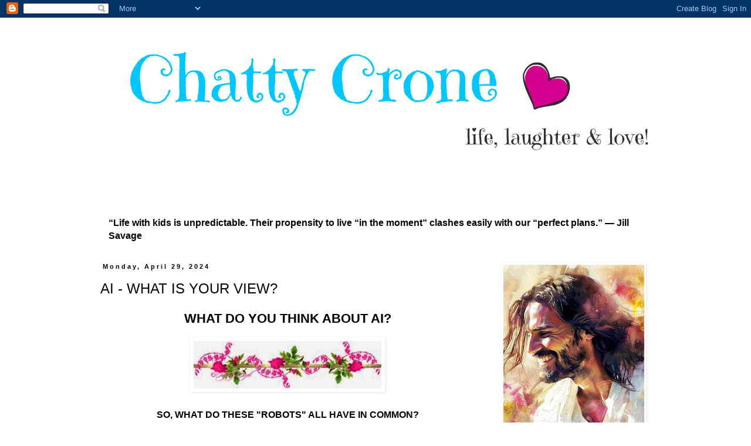

--- FILE ---
content_type: text/html; charset=UTF-8
request_url: https://chattycrone.blogspot.com/2024/04/ai-what-is-your-view.html
body_size: 30672
content:
<!DOCTYPE html>
<html class='v2' dir='ltr' lang='en'>
<head>
<link href='https://www.blogger.com/static/v1/widgets/335934321-css_bundle_v2.css' rel='stylesheet' type='text/css'/>
<meta content='width=1100' name='viewport'/>
<meta content='text/html; charset=UTF-8' http-equiv='Content-Type'/>
<meta content='blogger' name='generator'/>
<link href='https://chattycrone.blogspot.com/favicon.ico' rel='icon' type='image/x-icon'/>
<link href='https://chattycrone.blogspot.com/2024/04/ai-what-is-your-view.html' rel='canonical'/>
<link rel="alternate" type="application/atom+xml" title="Chatty Crone - Atom" href="https://chattycrone.blogspot.com/feeds/posts/default" />
<link rel="alternate" type="application/rss+xml" title="Chatty Crone - RSS" href="https://chattycrone.blogspot.com/feeds/posts/default?alt=rss" />
<link rel="service.post" type="application/atom+xml" title="Chatty Crone - Atom" href="https://draft.blogger.com/feeds/34486160/posts/default" />

<link rel="alternate" type="application/atom+xml" title="Chatty Crone - Atom" href="https://chattycrone.blogspot.com/feeds/7307032400585317501/comments/default" />
<!--Can't find substitution for tag [blog.ieCssRetrofitLinks]-->
<link href='https://blogger.googleusercontent.com/img/b/R29vZ2xl/AVvXsEjlvziWNqzC6Jh1hG-8SCDsd9569EjZ5jSAlWlB-cCIdH0apOi9Zaezs66rC2OAQDXggzOpKRv6CAz58jP3y65xyUaA0fF8ODOhrl3dMBkRkDCP9jgvIlgY0cn8dKnRr9kLAS7T/s1600/divider+36.jpeg' rel='image_src'/>
<meta content='https://chattycrone.blogspot.com/2024/04/ai-what-is-your-view.html' property='og:url'/>
<meta content='AI - WHAT IS YOUR VIEW?' property='og:title'/>
<meta content='WHAT DO YOU THINK ABOUT AI? SO, WHAT DO THESE &quot;ROBOTS&quot; ALL HAVE IN COMMON? DOING INVENTORY AT BJ&#39;S. FILLING PRESCRIPTIONS AT KROGER BRINGING...' property='og:description'/>
<meta content='https://blogger.googleusercontent.com/img/b/R29vZ2xl/AVvXsEjlvziWNqzC6Jh1hG-8SCDsd9569EjZ5jSAlWlB-cCIdH0apOi9Zaezs66rC2OAQDXggzOpKRv6CAz58jP3y65xyUaA0fF8ODOhrl3dMBkRkDCP9jgvIlgY0cn8dKnRr9kLAS7T/w1200-h630-p-k-no-nu/divider+36.jpeg' property='og:image'/>
<title>Chatty Crone: AI - WHAT IS YOUR VIEW?</title>
<style type='text/css'>@font-face{font-family:'Calligraffitti';font-style:normal;font-weight:400;font-display:swap;src:url(//fonts.gstatic.com/s/calligraffitti/v20/46k2lbT3XjDVqJw3DCmCFjE0vkFeOZdjppN_.woff2)format('woff2');unicode-range:U+0000-00FF,U+0131,U+0152-0153,U+02BB-02BC,U+02C6,U+02DA,U+02DC,U+0304,U+0308,U+0329,U+2000-206F,U+20AC,U+2122,U+2191,U+2193,U+2212,U+2215,U+FEFF,U+FFFD;}</style>
<style id='page-skin-1' type='text/css'><!--
/*
-----------------------------------------------
Blogger Template Style
Name:     Simple
Designer: Blogger
URL:      www.blogger.com
----------------------------------------------- */
/* Content
----------------------------------------------- */
body {
font: normal normal 16px 'Trebuchet MS', Trebuchet, Verdana, sans-serif;
color: #000000;
background: transparent none repeat scroll top left;
padding: 0 0 0 0;
}
html body .region-inner {
min-width: 0;
max-width: 100%;
width: auto;
}
h2 {
font-size: 22px;
}
a:link {
text-decoration:none;
color: #000000;
}
a:visited {
text-decoration:none;
color: #000000;
}
a:hover {
text-decoration:underline;
color: #000000;
}
.body-fauxcolumn-outer .fauxcolumn-inner {
background: transparent none repeat scroll top left;
_background-image: none;
}
.body-fauxcolumn-outer .cap-top {
position: absolute;
z-index: 1;
height: 400px;
width: 100%;
}
.body-fauxcolumn-outer .cap-top .cap-left {
width: 100%;
background: transparent none repeat-x scroll top left;
_background-image: none;
}
.content-outer {
-moz-box-shadow: 0 0 0 rgba(0, 0, 0, .15);
-webkit-box-shadow: 0 0 0 rgba(0, 0, 0, .15);
-goog-ms-box-shadow: 0 0 0 #333333;
box-shadow: 0 0 0 rgba(0, 0, 0, .15);
margin-bottom: 1px;
}
.content-inner {
padding: 10px 40px;
}
.content-inner {
background-color: transparent;
}
/* Header
----------------------------------------------- */
.header-outer {
background: transparent none repeat-x scroll 0 -400px;
_background-image: none;
}
.Header h1 {
font: normal bold 80px Calligraffitti;
color: #ff00cb;
text-shadow: 0 0 0 rgba(0, 0, 0, .2);
}
.Header h1 a {
color: #ff00cb;
}
.Header .description {
font-size: 18px;
color: #000000;
}
.header-inner .Header .titlewrapper {
padding: 22px 0;
}
.header-inner .Header .descriptionwrapper {
padding: 0 0;
}
/* Tabs
----------------------------------------------- */
.tabs-inner .section:first-child {
border-top: 0 solid transparent;
}
.tabs-inner .section:first-child ul {
margin-top: -1px;
border-top: 1px solid transparent;
border-left: 1px solid transparent;
border-right: 1px solid transparent;
}
.tabs-inner .widget ul {
background: transparent none repeat-x scroll 0 -800px;
_background-image: none;
border-bottom: 1px solid transparent;
margin-top: 0;
margin-left: -30px;
margin-right: -30px;
}
.tabs-inner .widget li a {
display: inline-block;
padding: .6em 1em;
font: normal normal 16px 'Trebuchet MS', Trebuchet, Verdana, sans-serif;
color: #000000;
border-left: 1px solid transparent;
border-right: 1px solid transparent;
}
.tabs-inner .widget li:first-child a {
border-left: none;
}
.tabs-inner .widget li.selected a, .tabs-inner .widget li a:hover {
color: #000000;
background-color: transparent;
text-decoration: none;
}
/* Columns
----------------------------------------------- */
.main-outer {
border-top: 0 solid transparent;
}
.fauxcolumn-left-outer .fauxcolumn-inner {
border-right: 1px solid transparent;
}
.fauxcolumn-right-outer .fauxcolumn-inner {
border-left: 1px solid transparent;
}
/* Headings
----------------------------------------------- */
div.widget > h2,
div.widget h2.title {
margin: 0 0 1em 0;
font: normal bold 14px Arial, Tahoma, Helvetica, FreeSans, sans-serif;
color: #000000;
}
/* Widgets
----------------------------------------------- */
.widget .zippy {
color: #000000;
text-shadow: 2px 2px 1px rgba(0, 0, 0, .1);
}
.widget .popular-posts ul {
list-style: none;
}
/* Posts
----------------------------------------------- */
h2.date-header {
font: normal bold 11px Arial, Tahoma, Helvetica, FreeSans, sans-serif;
}
.date-header span {
background-color: #ffffff;
color: #000000;
padding: 0.4em;
letter-spacing: 3px;
margin: inherit;
}
.main-inner {
padding-top: 35px;
padding-bottom: 65px;
}
.main-inner .column-center-inner {
padding: 0 0;
}
.main-inner .column-center-inner .section {
margin: 0 1em;
}
.post {
margin: 0 0 45px 0;
}
h3.post-title, .comments h4 {
font: normal normal 24px 'Trebuchet MS',Trebuchet,Verdana,sans-serif;
margin: .75em 0 0;
}
.post-body {
font-size: 110%;
line-height: 1.4;
position: relative;
}
.post-body img, .post-body .tr-caption-container, .Profile img, .Image img,
.BlogList .item-thumbnail img {
padding: 2px;
background: #ffffff;
border: 1px solid transparent;
-moz-box-shadow: 1px 1px 5px rgba(0, 0, 0, .1);
-webkit-box-shadow: 1px 1px 5px rgba(0, 0, 0, .1);
box-shadow: 1px 1px 5px rgba(0, 0, 0, .1);
}
.post-body img, .post-body .tr-caption-container {
padding: 5px;
}
.post-body .tr-caption-container {
color: #000000;
}
.post-body .tr-caption-container img {
padding: 0;
background: transparent;
border: none;
-moz-box-shadow: 0 0 0 rgba(0, 0, 0, .1);
-webkit-box-shadow: 0 0 0 rgba(0, 0, 0, .1);
box-shadow: 0 0 0 rgba(0, 0, 0, .1);
}
.post-header {
margin: 0 0 1.5em;
line-height: 1.6;
font-size: 90%;
}
.post-footer {
margin: 20px -2px 0;
padding: 5px 10px;
color: #000000;
background-color: transparent;
border-bottom: 1px solid transparent;
line-height: 1.6;
font-size: 90%;
}
#comments .comment-author {
padding-top: 1.5em;
border-top: 1px solid transparent;
background-position: 0 1.5em;
}
#comments .comment-author:first-child {
padding-top: 0;
border-top: none;
}
.avatar-image-container {
margin: .2em 0 0;
}
#comments .avatar-image-container img {
border: 1px solid transparent;
}
/* Comments
----------------------------------------------- */
.comments .comments-content .icon.blog-author {
background-repeat: no-repeat;
background-image: url([data-uri]);
}
.comments .comments-content .loadmore a {
border-top: 1px solid #000000;
border-bottom: 1px solid #000000;
}
.comments .comment-thread.inline-thread {
background-color: transparent;
}
.comments .continue {
border-top: 2px solid #000000;
}
/* Accents
---------------------------------------------- */
.section-columns td.columns-cell {
border-left: 1px solid transparent;
}
.blog-pager {
background: transparent url(//www.blogblog.com/1kt/simple/paging_dot.png) repeat-x scroll top center;
}
.blog-pager-older-link, .home-link,
.blog-pager-newer-link {
background-color: transparent;
padding: 5px;
}
.footer-outer {
border-top: 1px dashed #bbbbbb;
}
/* Mobile
----------------------------------------------- */
body.mobile  {
background-size: auto;
}
.mobile .body-fauxcolumn-outer {
background: transparent none repeat scroll top left;
}
.mobile .body-fauxcolumn-outer .cap-top {
background-size: 100% auto;
}
.mobile .content-outer {
-webkit-box-shadow: 0 0 3px rgba(0, 0, 0, .15);
box-shadow: 0 0 3px rgba(0, 0, 0, .15);
}
.mobile .tabs-inner .widget ul {
margin-left: 0;
margin-right: 0;
}
.mobile .post {
margin: 0;
}
.mobile .main-inner .column-center-inner .section {
margin: 0;
}
.mobile .date-header span {
padding: 0.1em 10px;
margin: 0 -10px;
}
.mobile h3.post-title {
margin: 0;
}
.mobile .blog-pager {
background: transparent none no-repeat scroll top center;
}
.mobile .footer-outer {
border-top: none;
}
.mobile .main-inner, .mobile .footer-inner {
background-color: transparent;
}
.mobile-index-contents {
color: #000000;
}
.mobile-link-button {
background-color: #000000;
}
.mobile-link-button a:link, .mobile-link-button a:visited {
color: #ffffff;
}
.mobile .tabs-inner .section:first-child {
border-top: none;
}
.mobile .tabs-inner .PageList .widget-content {
background-color: transparent;
color: #000000;
border-top: 1px solid transparent;
border-bottom: 1px solid transparent;
}
.mobile .tabs-inner .PageList .widget-content .pagelist-arrow {
border-left: 1px solid transparent;
}

--></style>
<style id='template-skin-1' type='text/css'><!--
body {
min-width: 1050px;
}
.content-outer, .content-fauxcolumn-outer, .region-inner {
min-width: 1050px;
max-width: 1050px;
_width: 1050px;
}
.main-inner .columns {
padding-left: 0px;
padding-right: 300px;
}
.main-inner .fauxcolumn-center-outer {
left: 0px;
right: 300px;
/* IE6 does not respect left and right together */
_width: expression(this.parentNode.offsetWidth -
parseInt("0px") -
parseInt("300px") + 'px');
}
.main-inner .fauxcolumn-left-outer {
width: 0px;
}
.main-inner .fauxcolumn-right-outer {
width: 300px;
}
.main-inner .column-left-outer {
width: 0px;
right: 100%;
margin-left: -0px;
}
.main-inner .column-right-outer {
width: 300px;
margin-right: -300px;
}
#layout {
min-width: 0;
}
#layout .content-outer {
min-width: 0;
width: 800px;
}
#layout .region-inner {
min-width: 0;
width: auto;
}
body#layout div.add_widget {
padding: 8px;
}
body#layout div.add_widget a {
margin-left: 32px;
}
--></style>
<link href='https://draft.blogger.com/dyn-css/authorization.css?targetBlogID=34486160&amp;zx=76bbd66f-8312-460f-a26b-98ecbdd888bb' media='none' onload='if(media!=&#39;all&#39;)media=&#39;all&#39;' rel='stylesheet'/><noscript><link href='https://draft.blogger.com/dyn-css/authorization.css?targetBlogID=34486160&amp;zx=76bbd66f-8312-460f-a26b-98ecbdd888bb' rel='stylesheet'/></noscript>
<meta name='google-adsense-platform-account' content='ca-host-pub-1556223355139109'/>
<meta name='google-adsense-platform-domain' content='blogspot.com'/>

<!-- data-ad-client=ca-pub-2540514349571135 -->

<link rel="stylesheet" href="https://fonts.googleapis.com/css2?display=swap&family=Architects+Daughter&family=Gloria+Hallelujah&family=Handlee&family=Josefin+Sans&family=Lucida+Sans&family=Merienda&family=Permanent+Marker&family=Rock+Salt"></head>
<body class='loading variant-simplysimple'>
<div class='navbar section' id='navbar' name='Navbar'><div class='widget Navbar' data-version='1' id='Navbar1'><script type="text/javascript">
    function setAttributeOnload(object, attribute, val) {
      if(window.addEventListener) {
        window.addEventListener('load',
          function(){ object[attribute] = val; }, false);
      } else {
        window.attachEvent('onload', function(){ object[attribute] = val; });
      }
    }
  </script>
<div id="navbar-iframe-container"></div>
<script type="text/javascript" src="https://apis.google.com/js/platform.js"></script>
<script type="text/javascript">
      gapi.load("gapi.iframes:gapi.iframes.style.bubble", function() {
        if (gapi.iframes && gapi.iframes.getContext) {
          gapi.iframes.getContext().openChild({
              url: 'https://draft.blogger.com/navbar/34486160?po\x3d7307032400585317501\x26origin\x3dhttps://chattycrone.blogspot.com',
              where: document.getElementById("navbar-iframe-container"),
              id: "navbar-iframe"
          });
        }
      });
    </script><script type="text/javascript">
(function() {
var script = document.createElement('script');
script.type = 'text/javascript';
script.src = '//pagead2.googlesyndication.com/pagead/js/google_top_exp.js';
var head = document.getElementsByTagName('head')[0];
if (head) {
head.appendChild(script);
}})();
</script>
</div></div>
<div class='body-fauxcolumns'>
<div class='fauxcolumn-outer body-fauxcolumn-outer'>
<div class='cap-top'>
<div class='cap-left'></div>
<div class='cap-right'></div>
</div>
<div class='fauxborder-left'>
<div class='fauxborder-right'></div>
<div class='fauxcolumn-inner'>
</div>
</div>
<div class='cap-bottom'>
<div class='cap-left'></div>
<div class='cap-right'></div>
</div>
</div>
</div>
<div class='content'>
<div class='content-fauxcolumns'>
<div class='fauxcolumn-outer content-fauxcolumn-outer'>
<div class='cap-top'>
<div class='cap-left'></div>
<div class='cap-right'></div>
</div>
<div class='fauxborder-left'>
<div class='fauxborder-right'></div>
<div class='fauxcolumn-inner'>
</div>
</div>
<div class='cap-bottom'>
<div class='cap-left'></div>
<div class='cap-right'></div>
</div>
</div>
</div>
<div class='content-outer'>
<div class='content-cap-top cap-top'>
<div class='cap-left'></div>
<div class='cap-right'></div>
</div>
<div class='fauxborder-left content-fauxborder-left'>
<div class='fauxborder-right content-fauxborder-right'></div>
<div class='content-inner'>
<header>
<div class='header-outer'>
<div class='header-cap-top cap-top'>
<div class='cap-left'></div>
<div class='cap-right'></div>
</div>
<div class='fauxborder-left header-fauxborder-left'>
<div class='fauxborder-right header-fauxborder-right'></div>
<div class='region-inner header-inner'>
<div class='header section' id='header' name='Header'><div class='widget Header' data-version='1' id='Header1'>
<div id='header-inner'>
<a href='https://chattycrone.blogspot.com/' style='display: block'>
<img alt='Chatty Crone' height='299px; ' id='Header1_headerimg' src='https://blogger.googleusercontent.com/img/b/R29vZ2xl/AVvXsEgVysXxJXb7Ms6tPgyEOxNP4NEu3EH3JHKdi1yLaH5_I0vIi2ATgrBqLCAu05uYGg4FMRIHxMoxNhys-vHioMyJKZkZdiwq1OPquFoCYFOxhHJN6VmTTjz4BEFmEo85UtR6egM2/s1000/Chatty+Crone+Banner+1.PNG' style='display: block' width='1000px; '/>
</a>
</div>
</div></div>
</div>
</div>
<div class='header-cap-bottom cap-bottom'>
<div class='cap-left'></div>
<div class='cap-right'></div>
</div>
</div>
</header>
<div class='tabs-outer'>
<div class='tabs-cap-top cap-top'>
<div class='cap-left'></div>
<div class='cap-right'></div>
</div>
<div class='fauxborder-left tabs-fauxborder-left'>
<div class='fauxborder-right tabs-fauxborder-right'></div>
<div class='region-inner tabs-inner'>
<div class='tabs no-items section' id='crosscol' name='Cross-Column'></div>
<div class='tabs section' id='crosscol-overflow' name='Cross-Column 2'><div class='widget Text' data-version='1' id='Text4'>
<div class='widget-content'>
<b>&#8220;Life with kids is unpredictable. Their propensity to live &#8220;in the moment&#8221; clashes easily with our &#8220;perfect plans.&#8221;
&#8212; Jill Savage</b>
</div>
<div class='clear'></div>
</div></div>
</div>
</div>
<div class='tabs-cap-bottom cap-bottom'>
<div class='cap-left'></div>
<div class='cap-right'></div>
</div>
</div>
<div class='main-outer'>
<div class='main-cap-top cap-top'>
<div class='cap-left'></div>
<div class='cap-right'></div>
</div>
<div class='fauxborder-left main-fauxborder-left'>
<div class='fauxborder-right main-fauxborder-right'></div>
<div class='region-inner main-inner'>
<div class='columns fauxcolumns'>
<div class='fauxcolumn-outer fauxcolumn-center-outer'>
<div class='cap-top'>
<div class='cap-left'></div>
<div class='cap-right'></div>
</div>
<div class='fauxborder-left'>
<div class='fauxborder-right'></div>
<div class='fauxcolumn-inner'>
</div>
</div>
<div class='cap-bottom'>
<div class='cap-left'></div>
<div class='cap-right'></div>
</div>
</div>
<div class='fauxcolumn-outer fauxcolumn-left-outer'>
<div class='cap-top'>
<div class='cap-left'></div>
<div class='cap-right'></div>
</div>
<div class='fauxborder-left'>
<div class='fauxborder-right'></div>
<div class='fauxcolumn-inner'>
</div>
</div>
<div class='cap-bottom'>
<div class='cap-left'></div>
<div class='cap-right'></div>
</div>
</div>
<div class='fauxcolumn-outer fauxcolumn-right-outer'>
<div class='cap-top'>
<div class='cap-left'></div>
<div class='cap-right'></div>
</div>
<div class='fauxborder-left'>
<div class='fauxborder-right'></div>
<div class='fauxcolumn-inner'>
</div>
</div>
<div class='cap-bottom'>
<div class='cap-left'></div>
<div class='cap-right'></div>
</div>
</div>
<!-- corrects IE6 width calculation -->
<div class='columns-inner'>
<div class='column-center-outer'>
<div class='column-center-inner'>
<div class='main section' id='main' name='Main'><div class='widget Blog' data-version='1' id='Blog1'>
<div class='blog-posts hfeed'>

          <div class="date-outer">
        
<h2 class='date-header'><span>Monday, April 29, 2024</span></h2>

          <div class="date-posts">
        
<div class='post-outer'>
<div class='post hentry' itemprop='blogPost' itemscope='itemscope' itemtype='http://schema.org/BlogPosting'>
<meta content='https://blogger.googleusercontent.com/img/b/R29vZ2xl/AVvXsEjlvziWNqzC6Jh1hG-8SCDsd9569EjZ5jSAlWlB-cCIdH0apOi9Zaezs66rC2OAQDXggzOpKRv6CAz58jP3y65xyUaA0fF8ODOhrl3dMBkRkDCP9jgvIlgY0cn8dKnRr9kLAS7T/s72-c/divider+36.jpeg' itemprop='image_url'/>
<meta content='34486160' itemprop='blogId'/>
<meta content='7307032400585317501' itemprop='postId'/>
<a name='7307032400585317501'></a>
<h3 class='post-title entry-title' itemprop='name'>
AI - WHAT IS YOUR VIEW?
</h3>
<div class='post-header'>
<div class='post-header-line-1'></div>
</div>
<div class='post-body entry-content' id='post-body-7307032400585317501' itemprop='description articleBody'>
<h2 style="text-align: center;">WHAT DO YOU THINK ABOUT AI?</h2><p style="text-align: center;"><span style="font-size: x-large;"><a href="https://blogger.googleusercontent.com/img/b/R29vZ2xl/AVvXsEjlvziWNqzC6Jh1hG-8SCDsd9569EjZ5jSAlWlB-cCIdH0apOi9Zaezs66rC2OAQDXggzOpKRv6CAz58jP3y65xyUaA0fF8ODOhrl3dMBkRkDCP9jgvIlgY0cn8dKnRr9kLAS7T/s1600/divider+36.jpeg" style="font-size: medium; margin-left: 1em; margin-right: 1em;"><img border="0" src="https://blogger.googleusercontent.com/img/b/R29vZ2xl/AVvXsEjlvziWNqzC6Jh1hG-8SCDsd9569EjZ5jSAlWlB-cCIdH0apOi9Zaezs66rC2OAQDXggzOpKRv6CAz58jP3y65xyUaA0fF8ODOhrl3dMBkRkDCP9jgvIlgY0cn8dKnRr9kLAS7T/s1600/divider+36.jpeg" /></a></span></p><p style="text-align: center;"><span style="font-size: medium;"><b>SO, WHAT DO THESE "ROBOTS" ALL HAVE IN COMMON?</b></span></p><p style="text-align: center;"><span style="font-size: x-large;"></span></p><div class="separator" style="clear: both; text-align: center;"><span style="font-size: x-large;"><a href="https://blogger.googleusercontent.com/img/a/AVvXsEgNXIwVxPDKZfZM8dpUFLpWsE7cgk-ajVVfBjX8Lo_UuhjBW2wdf6cyLsGyXJ1G1klsD8EnpeyCmOj039ON5Ul9BwV-0lQtIczQ_Vvg5xlpE1mXHLla92HoncmHO0svIzdGvW9TRMVGBIC1MI-pLmceBTqwIjze1-l8ii05UHPqFb1dPmjM0mog" style="margin-left: 1em; margin-right: 1em;"><img alt="" data-original-height="928" data-original-width="696" height="240" src="https://blogger.googleusercontent.com/img/a/AVvXsEgNXIwVxPDKZfZM8dpUFLpWsE7cgk-ajVVfBjX8Lo_UuhjBW2wdf6cyLsGyXJ1G1klsD8EnpeyCmOj039ON5Ul9BwV-0lQtIczQ_Vvg5xlpE1mXHLla92HoncmHO0svIzdGvW9TRMVGBIC1MI-pLmceBTqwIjze1-l8ii05UHPqFb1dPmjM0mog" width="180" /></a></span></div><div class="separator" style="clear: both; text-align: center;">DOING INVENTORY AT BJ'S.</div><span><br /><div class="separator" style="clear: both; font-size: xx-large; text-align: center;"><a href="https://blogger.googleusercontent.com/img/a/AVvXsEiBjM2AT0DU524nRDD-I2zDA8V8081La33lM1SJ2bLf1sOub35FJJTgrVAzEh6Mgss70_QBb-_xUsEYDqJ0QXtJZTGgrZn0DXRDXhYSsHbZsN7QsqNpqgSf2CJ8OWBJNvOq86AogSJ2xxjEk9zWbnKazDwBUqSF00wOrVdVwKNk4XudPn2waeTI" style="margin-left: 1em; margin-right: 1em;"><img alt="" data-original-height="928" data-original-width="696" height="240" src="https://blogger.googleusercontent.com/img/a/AVvXsEiBjM2AT0DU524nRDD-I2zDA8V8081La33lM1SJ2bLf1sOub35FJJTgrVAzEh6Mgss70_QBb-_xUsEYDqJ0QXtJZTGgrZn0DXRDXhYSsHbZsN7QsqNpqgSf2CJ8OWBJNvOq86AogSJ2xxjEk9zWbnKazDwBUqSF00wOrVdVwKNk4XudPn2waeTI" width="180" /></a></div><div class="separator" style="clear: both; text-align: center;">FILLING PRESCRIPTIONS AT KROGER</div><br /><div class="separator" style="clear: both; font-size: xx-large; text-align: center;"><a href="https://blogger.googleusercontent.com/img/a/AVvXsEgZafoPZXg1STWUT8fgGkCQNSW3G4LqSt3RfIOcyhMe9JrQiitha5zDO9hECMpNE8_e68U_5K-X79GyHr1Ddi5hxJcBR13Xl8hiJHdEFYGZjFJors_hAzLNHxlbJCPejBP2JFcISoSDys7f1lxiNZwnqqlCnq9akHC4SsYaMcR8_8G1oJkzD1wT" style="margin-left: 1em; margin-right: 1em;"><img alt="" data-original-height="928" data-original-width="696" height="240" src="https://blogger.googleusercontent.com/img/a/AVvXsEgZafoPZXg1STWUT8fgGkCQNSW3G4LqSt3RfIOcyhMe9JrQiitha5zDO9hECMpNE8_e68U_5K-X79GyHr1Ddi5hxJcBR13Xl8hiJHdEFYGZjFJors_hAzLNHxlbJCPejBP2JFcISoSDys7f1lxiNZwnqqlCnq9akHC4SsYaMcR8_8G1oJkzD1wT" width="180" /></a></div></span><p style="text-align: center;">BRINGING SOUP OUT AT A CHINESE RESTAURANT&nbsp;</p><span><div class="separator" style="clear: both; font-size: xx-large; text-align: center;"><a href="https://blogger.googleusercontent.com/img/a/AVvXsEigfjU-LITU8P40MYGMcH-wh5lfZtm7Vh5VzoLujCHjbjcp6ktx6S6Wr94EKRFkHgW4KsTioj1nwqRZ7O6lgN9AeFDD9PBujkoZ_qRvJsMMok3hSfbWlXn2WUI_PS_LZ-5eAA06a-V7C32yPJWIbQWflxDHSDzg-u7R9MG0UHq7GuZxXx6qJ5ok" style="margin-left: 1em; margin-right: 1em;"><img alt="" data-original-height="928" data-original-width="696" height="240" src="https://blogger.googleusercontent.com/img/a/AVvXsEigfjU-LITU8P40MYGMcH-wh5lfZtm7Vh5VzoLujCHjbjcp6ktx6S6Wr94EKRFkHgW4KsTioj1nwqRZ7O6lgN9AeFDD9PBujkoZ_qRvJsMMok3hSfbWlXn2WUI_PS_LZ-5eAA06a-V7C32yPJWIbQWflxDHSDzg-u7R9MG0UHq7GuZxXx6qJ5ok" width="180" /></a></div><div class="separator" style="clear: both; text-align: center;"><div class="separator" style="clear: both; text-align: center;">SELF CHECK OUT WITH YOUR PHOTO BEING CAPTURED ON THE TV SCREEN</div><div class="separator" style="clear: both; text-align: center;"><br /></div><div class="separator" style="clear: both; text-align: center;">WHEN I WENT TO KROGER THE OTHER DAY THEY ACTUALLY VIDEO TAPED ME CHECKING OUT.&nbsp; IF SOMETHING WENT AMISS - THE CASHIER HAD TO COME AND WATCH THE VIDEO!</div><div class="separator" style="clear: both; text-align: center;">OLD PEOPLE MAKE LOTS OF MISTAKES!!!!!!!!!!!!</div><br /><div class="separator" style="clear: both; font-size: xx-large; text-align: center;"><a href="https://blogger.googleusercontent.com/img/a/AVvXsEioX71knv4PzCBqiUtJfhw8K6XoTRXJNE_L7e4y58SWx8zUbsdr5436FwwkjtPKO9E0Or5eB6Cs1ZOreg8On0zToRl8_P-KzYDKVO08yWHbuCZg0gV5PV8rs38scFq4LYCL83NsfgDTUklNHRprilOiXItrZl5a6Htc2InKmgMcQNMvs3in283R" style="margin-left: 1em; margin-right: 1em;"><img alt="" data-original-height="928" data-original-width="696" height="240" src="https://blogger.googleusercontent.com/img/a/AVvXsEioX71knv4PzCBqiUtJfhw8K6XoTRXJNE_L7e4y58SWx8zUbsdr5436FwwkjtPKO9E0Or5eB6Cs1ZOreg8On0zToRl8_P-KzYDKVO08yWHbuCZg0gV5PV8rs38scFq4LYCL83NsfgDTUklNHRprilOiXItrZl5a6Htc2InKmgMcQNMvs3in283R" width="180" /></a></div><br /><div class="separator" style="clear: both; font-size: xx-large; text-align: center;"><a href="https://blogger.googleusercontent.com/img/a/AVvXsEjWfgKDnpDBYdhza7Zin_LPCV4HgOFI9ykUW5nkUO8htXXuozlelDOoNdJJPBoUaqwNwTMrCq6dxMeApByaSrRHMya9frLjvbXE_FF31vnUzGVUr_8kJQ6Gf8xzW_yR_syhWg04-cli4HpqBGN_baaDqDPDHicMMEUwTv5RDsWz_esbwCM2zY-6" style="margin-left: 1em; margin-right: 1em;"><img alt="" data-original-height="928" data-original-width="696" height="240" src="https://blogger.googleusercontent.com/img/a/AVvXsEjWfgKDnpDBYdhza7Zin_LPCV4HgOFI9ykUW5nkUO8htXXuozlelDOoNdJJPBoUaqwNwTMrCq6dxMeApByaSrRHMya9frLjvbXE_FF31vnUzGVUr_8kJQ6Gf8xzW_yR_syhWg04-cli4HpqBGN_baaDqDPDHicMMEUwTv5RDsWz_esbwCM2zY-6" width="180" /></a></div><br /><div class="separator" style="clear: both; font-size: xx-large; text-align: center;"><a href="https://blogger.googleusercontent.com/img/a/AVvXsEikFme93fHzUPdnFMW-2woYuYI9BaayZr_1yJ1ptFiNLaw--g2-gIuibttCsc-ntTXF6nWyZSL0PVQV4c4wixM1VSqK_mGkFwrSf6BobptLPsPeBFC_4vqjg9br3oU8iT7h3_CiaJLklUE8nBr0FiLeKiBlUORhkoZ37QCnbQuLF-Sil_hwHUWP" style="margin-left: 1em; margin-right: 1em;"><img alt="" data-original-height="928" data-original-width="696" height="240" src="https://blogger.googleusercontent.com/img/a/AVvXsEikFme93fHzUPdnFMW-2woYuYI9BaayZr_1yJ1ptFiNLaw--g2-gIuibttCsc-ntTXF6nWyZSL0PVQV4c4wixM1VSqK_mGkFwrSf6BobptLPsPeBFC_4vqjg9br3oU8iT7h3_CiaJLklUE8nBr0FiLeKiBlUORhkoZ37QCnbQuLF-Sil_hwHUWP" width="180" /></a></div><div class="separator" style="clear: both; text-align: center;">SCANNING ITEMS AT WALMART</div><div class="separator" style="clear: both; text-align: center;"><br /></div><div class="separator" style="clear: both; text-align: center;"><br /></div><div class="separator" style="clear: both; text-align: center;"><br /></div><div class="separator" style="clear: both; text-align: center;"><b style="font-size: large;"><i>THEY HAVE ALL TAKEN AWAY PEOPLES JOBS</i></b></div><div class="separator" style="clear: both; text-align: center;"><br /></div><div class="separator" style="clear: both; text-align: center;"><b style="font-size: large;"><br /></b></div><div class="separator" style="clear: both; text-align: center;"><b style="font-size: large;"><br /></b></div><div class="separator" style="clear: both; text-align: center;"><a href="https://blogger.googleusercontent.com/img/b/R29vZ2xl/AVvXsEjlvziWNqzC6Jh1hG-8SCDsd9569EjZ5jSAlWlB-cCIdH0apOi9Zaezs66rC2OAQDXggzOpKRv6CAz58jP3y65xyUaA0fF8ODOhrl3dMBkRkDCP9jgvIlgY0cn8dKnRr9kLAS7T/s1600/divider+36.jpeg" style="margin-left: 1em; margin-right: 1em;"><img border="0" src="https://blogger.googleusercontent.com/img/b/R29vZ2xl/AVvXsEjlvziWNqzC6Jh1hG-8SCDsd9569EjZ5jSAlWlB-cCIdH0apOi9Zaezs66rC2OAQDXggzOpKRv6CAz58jP3y65xyUaA0fF8ODOhrl3dMBkRkDCP9jgvIlgY0cn8dKnRr9kLAS7T/s1600/divider+36.jpeg" /></a></div><div class="separator" style="clear: both; text-align: center;"><br /></div><div class="separator" style="clear: both; text-align: center;"><span style="font-size: large;"><b>Of course, what would we do without AI?</b></span></div><div class="separator" style="clear: both; text-align: center;"><br /></div><a href="https://blogger.googleusercontent.com/img/a/AVvXsEisqzGQ7l1QLWz6nPwHECjRPMHWMsc8GZ3591XATKi1kVoszA2d2lXguH85yDl4QUZyUJ7GX8FMvv72XgvxcCwiTfY30p3ICkb6SjsR__PZ6ADpW_3SvtBHVedA23KAbZRgfxbS3fPnO2VkXDRIpwmHyNiYc2yUUmjrVky7xnGR5eZbELCf6iio" style="font-size: xx-large; margin-left: 1em; margin-right: 1em;"><img alt="" data-original-height="928" data-original-width="696" height="240" src="https://blogger.googleusercontent.com/img/a/AVvXsEisqzGQ7l1QLWz6nPwHECjRPMHWMsc8GZ3591XATKi1kVoszA2d2lXguH85yDl4QUZyUJ7GX8FMvv72XgvxcCwiTfY30p3ICkb6SjsR__PZ6ADpW_3SvtBHVedA23KAbZRgfxbS3fPnO2VkXDRIpwmHyNiYc2yUUmjrVky7xnGR5eZbELCf6iio" width="180" /></a></div><div style="text-align: center;">CAR GPS</div><div style="text-align: center;"><br /></div><div style="text-align: center;">I LOVE BLOGS THAT HAVE AI FUN CONNECTED IN IT LIKE <a href="https://snapperone.blogspot.com/2024/04/brain-dead-memory-desertion.html">MADSNAPPER'S.</a></div><div style="text-align: center;"><br /><br /></div><div class="separator" style="clear: both; text-align: center;"><a href="https://blogger.googleusercontent.com/img/b/R29vZ2xl/AVvXsEjy2dndAOdUVnjNSopN8h8cgQ8xjIZX42GxBfchGuGjj7o5fU3qqRYCOI4uUUNTjh1iTLM2NB_p23uBK05FeBXBRuxADGH0Ap3M8cNw14QAMbHs8_Yis71CkZs9J8LpsR__PcNWvpnmp3wM5Ro9Y2lTZqoJf9PTWPUmlWQ9B7pIO19ccyLbb_jT/s700/ai.webp" style="margin-left: 1em; margin-right: 1em;"><img border="0" data-original-height="525" data-original-width="700" height="240" src="https://blogger.googleusercontent.com/img/b/R29vZ2xl/AVvXsEjy2dndAOdUVnjNSopN8h8cgQ8xjIZX42GxBfchGuGjj7o5fU3qqRYCOI4uUUNTjh1iTLM2NB_p23uBK05FeBXBRuxADGH0Ap3M8cNw14QAMbHs8_Yis71CkZs9J8LpsR__PcNWvpnmp3wM5Ro9Y2lTZqoJf9PTWPUmlWQ9B7pIO19ccyLbb_jT/s320/ai.webp" width="320" /></a></div><div class="separator" style="clear: both; text-align: center;"><br /></div><div class="separator" style="clear: both; text-align: center;">iPhone</div><div class="separator" style="clear: both; text-align: center;"><br /></div><br /><div class="separator" style="clear: both; text-align: center;"><a href="https://blogger.googleusercontent.com/img/b/R29vZ2xl/AVvXsEjo62XRDhRAlsfbBTZipNriwtoq5iirfXqe7TU5fDAatM0TepnOuQt5uwnSANR-8kIvhAx5pJ73ilM48ZfuhEhyCvZbsdukuvAqWIkZQi5x3zo4IQZwfOwZ3dHZjnPA-dUFlX6HuJFLMfXhS8nqD8un53qtqem_N2UN2PU_p7Jw6a_WMXdPPVxy/s271/ai1.jpg" style="margin-left: 1em; margin-right: 1em;"><img border="0" data-original-height="186" data-original-width="271" height="186" src="https://blogger.googleusercontent.com/img/b/R29vZ2xl/AVvXsEjo62XRDhRAlsfbBTZipNriwtoq5iirfXqe7TU5fDAatM0TepnOuQt5uwnSANR-8kIvhAx5pJ73ilM48ZfuhEhyCvZbsdukuvAqWIkZQi5x3zo4IQZwfOwZ3dHZjnPA-dUFlX6HuJFLMfXhS8nqD8un53qtqem_N2UN2PU_p7Jw6a_WMXdPPVxy/s1600/ai1.jpg" width="271" /></a></div><div style="text-align: center;"><span>Computers&nbsp;</span></div><br /><div style="text-align: center;"><br /></div><div style="text-align: center;"><a href="https://blogger.googleusercontent.com/img/b/R29vZ2xl/AVvXsEjlvziWNqzC6Jh1hG-8SCDsd9569EjZ5jSAlWlB-cCIdH0apOi9Zaezs66rC2OAQDXggzOpKRv6CAz58jP3y65xyUaA0fF8ODOhrl3dMBkRkDCP9jgvIlgY0cn8dKnRr9kLAS7T/s1600/divider+36.jpeg" style="margin-left: 1em; margin-right: 1em;"><img border="0" src="https://blogger.googleusercontent.com/img/b/R29vZ2xl/AVvXsEjlvziWNqzC6Jh1hG-8SCDsd9569EjZ5jSAlWlB-cCIdH0apOi9Zaezs66rC2OAQDXggzOpKRv6CAz58jP3y65xyUaA0fF8ODOhrl3dMBkRkDCP9jgvIlgY0cn8dKnRr9kLAS7T/s1600/divider+36.jpeg" /></a></div><div style="text-align: center;"><br /></div><div style="text-align: center;"><br /></div><div style="text-align: center;"><span style="font-size: large;"><br /></span></div><div style="text-align: center;"><span style="font-size: medium;"><b>FUTURE POSIBILITIES -&nbsp;</b></span></div><div style="text-align: center;"><span style="font-size: medium;"><b>WHAT DO YOU THINK ABOUT THESE?</b></span></div><div style="text-align: center;"><br /></div><div style="text-align: center;"><div class="separator" style="clear: both; text-align: center;"><a href="https://blogger.googleusercontent.com/img/b/R29vZ2xl/AVvXsEgzMhYudpL2DhvSHGUoaIifKuxtfBHbmkYDompMduleonrCS_-aQWUL_R3YzIlBApWTdsWBYaw84OiHXsySjIfkilB28xBGDCOjhPvUxvDMyY9F2pI2t8gN6PC79QppOixyuEK8ZYVNYZPkN-I-gDCpKTrftZC1N-4TwVz_MlFBnIDmZjRqlaSi/s960/ai1.webp" style="margin-left: 1em; margin-right: 1em;"><img border="0" data-original-height="960" data-original-width="960" height="320" src="https://blogger.googleusercontent.com/img/b/R29vZ2xl/AVvXsEgzMhYudpL2DhvSHGUoaIifKuxtfBHbmkYDompMduleonrCS_-aQWUL_R3YzIlBApWTdsWBYaw84OiHXsySjIfkilB28xBGDCOjhPvUxvDMyY9F2pI2t8gN6PC79QppOixyuEK8ZYVNYZPkN-I-gDCpKTrftZC1N-4TwVz_MlFBnIDmZjRqlaSi/s320/ai1.webp" width="320" /></a></div><div style="text-align: center;"><br /></div><br /><div class="separator" style="clear: both; text-align: center;"><a href="https://blogger.googleusercontent.com/img/b/R29vZ2xl/AVvXsEi3dMauw9sPVcKpXyO0rF34c9zWNTguOYz0KeF1Fx4Vl-3O9MLpWsntt_bIpEYCWv95txCDj-P5Cf1IdFYM7yFWMkiMErSCK09Q3ac8dxjD7pWiJMshtwf-FLaJZ79zJTbC61mxdkwRFrXvkXBd5-2A7UfsAt63LA7DwlF47o-6fa87Rkd728Jl/s720/ai2.jpg" style="margin-left: 1em; margin-right: 1em;"><img border="0" data-original-height="405" data-original-width="720" height="180" src="https://blogger.googleusercontent.com/img/b/R29vZ2xl/AVvXsEi3dMauw9sPVcKpXyO0rF34c9zWNTguOYz0KeF1Fx4Vl-3O9MLpWsntt_bIpEYCWv95txCDj-P5Cf1IdFYM7yFWMkiMErSCK09Q3ac8dxjD7pWiJMshtwf-FLaJZ79zJTbC61mxdkwRFrXvkXBd5-2A7UfsAt63LA7DwlF47o-6fa87Rkd728Jl/s320/ai2.jpg" width="320" /></a></div><div class="separator" style="clear: both; text-align: center;"><br /></div><div class="separator" style="clear: both; text-align: center;"><br /></div><div class="separator" style="clear: both; text-align: center;"><a href="https://blogger.googleusercontent.com/img/b/R29vZ2xl/AVvXsEgUY1K5W4q2IXqHZ9nt74wR05kB0MFbkxUt1FtIyXovWxdBA0AdNLHmYrP0b6DtHNWNdvWrLkIXqR_TV6p3uaAFvCxPV_4Tp3LUw82uz7A9h-Q_H_24PjnJt1bSreAb2D-FPBPAkC5Xlk9V4JmvPuIyXuZx2fQR3QXtvT5NA2Qg0TT5VvlW8url/s1200/ai3.webp" style="margin-left: 1em; margin-right: 1em;"><img border="0" data-original-height="677" data-original-width="1200" height="181" src="https://blogger.googleusercontent.com/img/b/R29vZ2xl/AVvXsEgUY1K5W4q2IXqHZ9nt74wR05kB0MFbkxUt1FtIyXovWxdBA0AdNLHmYrP0b6DtHNWNdvWrLkIXqR_TV6p3uaAFvCxPV_4Tp3LUw82uz7A9h-Q_H_24PjnJt1bSreAb2D-FPBPAkC5Xlk9V4JmvPuIyXuZx2fQR3QXtvT5NA2Qg0TT5VvlW8url/s320/ai3.webp" width="320" /></a></div><div style="text-align: center;"><br /></div><br /><div class="separator" style="clear: both; text-align: center;"><a href="https://blogger.googleusercontent.com/img/b/R29vZ2xl/AVvXsEgvljBfS9mLgF9TWCTM7cLOX6FSBOxt_lE8xhDtE7V-DoToKAu5_smP-MJONTGSyyTfjwwhAqMChCCLaHpHL_3RpS8nD08gQWiCNESFuVtYlTj6qQ24FBTyWHfcAytmRxsMI2NLxq0hp_b_QQzKETChLBR_lT80u8DWp7ijxUC2MJNksEi2TOEK/s265/ai.jpg" style="margin-left: 1em; margin-right: 1em;"><img border="0" data-original-height="190" data-original-width="265" height="190" src="https://blogger.googleusercontent.com/img/b/R29vZ2xl/AVvXsEgvljBfS9mLgF9TWCTM7cLOX6FSBOxt_lE8xhDtE7V-DoToKAu5_smP-MJONTGSyyTfjwwhAqMChCCLaHpHL_3RpS8nD08gQWiCNESFuVtYlTj6qQ24FBTyWHfcAytmRxsMI2NLxq0hp_b_QQzKETChLBR_lT80u8DWp7ijxUC2MJNksEi2TOEK/s1600/ai.jpg" width="265" /></a></div><div class="separator" style="clear: both; text-align: center;"><br /></div><div class="separator" style="clear: both; text-align: center;"><br /></div><div class="separator" style="clear: both; text-align: center;"><br /></div><div class="separator" style="clear: both; text-align: center;"><span style="font-size: x-large;"><b>JUST SOME THINGS I WONDER ABOUT..</b>.I GUESS THERE IS GOOD OR BAD IN EVERYTHING IS MY ANSWER.</span></div><div class="separator" style="clear: both; text-align: center;"><span style="font-size: x-large;"><br /></span></div><div class="separator" style="clear: both; text-align: center;"><span style="font-size: x-large;"><a href="https://blogger.googleusercontent.com/img/b/R29vZ2xl/AVvXsEjlvziWNqzC6Jh1hG-8SCDsd9569EjZ5jSAlWlB-cCIdH0apOi9Zaezs66rC2OAQDXggzOpKRv6CAz58jP3y65xyUaA0fF8ODOhrl3dMBkRkDCP9jgvIlgY0cn8dKnRr9kLAS7T/s1600/divider+36.jpeg" style="font-size: medium; margin-left: 1em; margin-right: 1em;"><img border="0" src="https://blogger.googleusercontent.com/img/b/R29vZ2xl/AVvXsEjlvziWNqzC6Jh1hG-8SCDsd9569EjZ5jSAlWlB-cCIdH0apOi9Zaezs66rC2OAQDXggzOpKRv6CAz58jP3y65xyUaA0fF8ODOhrl3dMBkRkDCP9jgvIlgY0cn8dKnRr9kLAS7T/s1600/divider+36.jpeg" /></a></span></div><div class="separator" style="clear: both; text-align: center;"><span style="font-size: x-large;"><br /></span></div><div class="separator" style="clear: both; text-align: center;"><span style="font-size: x-large;">GUESS WHAT - I'VE GOT BIRDS!!</span></div><div class="separator" style="clear: both; text-align: center;"><span style="font-size: x-large;">THANKS FOR ALL YOUR HELP.</span></div><div class="separator" style="clear: both; text-align: center;"><span style="font-size: medium;"><div class="separator" style="clear: both; text-align: center;"><br /></div><div class="separator" style="clear: both; text-align: center;"><br /><div class="separator" style="clear: both; text-align: center;"><a href="https://blogger.googleusercontent.com/img/a/AVvXsEgPfdcvf_9SN2YEfscNb8anSo399m2-m9anz3fqXkGLW1U9_CRR7fRKGGX4nfTZKU1XZeNjzrVWyFRjoFJief-OXvaGb71oyPaXw5gnjKPsxxvTmQwJEUf6EyCCapz54X-r7tw31IwdZt45QbqNBncvr2CfpfhNvVsEQIDLdwm_f2FZNFYkKTrd" style="margin-left: 1em; margin-right: 1em;"><img alt="" data-original-height="928" data-original-width="696" height="367" src="https://blogger.googleusercontent.com/img/a/AVvXsEgPfdcvf_9SN2YEfscNb8anSo399m2-m9anz3fqXkGLW1U9_CRR7fRKGGX4nfTZKU1XZeNjzrVWyFRjoFJief-OXvaGb71oyPaXw5gnjKPsxxvTmQwJEUf6EyCCapz54X-r7tw31IwdZt45QbqNBncvr2CfpfhNvVsEQIDLdwm_f2FZNFYkKTrd=w275-h367" width="275" /></a></div></div><div class="separator" style="clear: both; text-align: center;"><br /></div><div class="separator" style="clear: both; text-align: center;"><br /></div>I GUESS IT JUST TOOK TIME.&nbsp; I AM SO EXCITED.</span></div><div class="separator" style="clear: both; text-align: center;"><span style="font-size: medium;">I EVEN HAD A SQUIRREL BELOW EATING THE DROPPED SEEDS.</span></div><div class="separator" style="clear: both; text-align: center;"><span style="font-size: medium;">I HAVE HAD CARDINALS, THRASHERS, MOURNING DOVES, AND A WOODPECKER I THINK.</span></div><div class="separator" style="clear: both; text-align: center;"><br /></div><div class="separator" style="clear: both; text-align: center;"><span style="font-size: medium;"><br /></span></div><div class="separator" style="clear: both; text-align: center;"><span style="font-size: medium;"><br /></span></div><div class="separator" style="clear: both; text-align: center;"><br /></div><div class="separator" style="clear: both; text-align: center;"><a href="https://blogger.googleusercontent.com/img/b/R29vZ2xl/AVvXsEjlvziWNqzC6Jh1hG-8SCDsd9569EjZ5jSAlWlB-cCIdH0apOi9Zaezs66rC2OAQDXggzOpKRv6CAz58jP3y65xyUaA0fF8ODOhrl3dMBkRkDCP9jgvIlgY0cn8dKnRr9kLAS7T/s1600/divider+36.jpeg" style="margin-left: 1em; margin-right: 1em;"><img border="0" src="https://blogger.googleusercontent.com/img/b/R29vZ2xl/AVvXsEjlvziWNqzC6Jh1hG-8SCDsd9569EjZ5jSAlWlB-cCIdH0apOi9Zaezs66rC2OAQDXggzOpKRv6CAz58jP3y65xyUaA0fF8ODOhrl3dMBkRkDCP9jgvIlgY0cn8dKnRr9kLAS7T/s1600/divider+36.jpeg" /></a></div><div class="separator" style="clear: both; text-align: center;"><br /></div><br /><div class="separator" style="clear: both; text-align: center;"><br /></div></div><div class="separator" style="clear: both; text-align: center;"><a href="https://blogger.googleusercontent.com/img/b/R29vZ2xl/AVvXsEgZUL9QwMprm0DSDfQDcjQTzVGsnp_9E4BPm4lKQFbnI_tzXI5uYVhmkd0148MLOJKA82WCMyqWxHVVm2MxO5MFuavTsXHaCnMdP8vTC2JKazx6YmO3jHLOPZxYtmT21rPptWTosVLOMhogccrbhOvnAf4xLPfD480u4XcqI6pQYRdaXATylwWS/s262/a.jpg" style="margin-left: 1em; margin-right: 1em;"><img border="0" data-original-height="192" data-original-width="262" height="192" src="https://blogger.googleusercontent.com/img/b/R29vZ2xl/AVvXsEgZUL9QwMprm0DSDfQDcjQTzVGsnp_9E4BPm4lKQFbnI_tzXI5uYVhmkd0148MLOJKA82WCMyqWxHVVm2MxO5MFuavTsXHaCnMdP8vTC2JKazx6YmO3jHLOPZxYtmT21rPptWTosVLOMhogccrbhOvnAf4xLPfD480u4XcqI6pQYRdaXATylwWS/s1600/a.jpg" width="262" /></a></div><br /><div style="text-align: center;"><a href="https://blogger.googleusercontent.com/img/b/R29vZ2xl/AVvXsEjlvziWNqzC6Jh1hG-8SCDsd9569EjZ5jSAlWlB-cCIdH0apOi9Zaezs66rC2OAQDXggzOpKRv6CAz58jP3y65xyUaA0fF8ODOhrl3dMBkRkDCP9jgvIlgY0cn8dKnRr9kLAS7T/s1600/divider+36.jpeg" style="margin-left: 1em; margin-right: 1em;"><img border="0" src="https://blogger.googleusercontent.com/img/b/R29vZ2xl/AVvXsEjlvziWNqzC6Jh1hG-8SCDsd9569EjZ5jSAlWlB-cCIdH0apOi9Zaezs66rC2OAQDXggzOpKRv6CAz58jP3y65xyUaA0fF8ODOhrl3dMBkRkDCP9jgvIlgY0cn8dKnRr9kLAS7T/s1600/divider+36.jpeg" /></a></div><div style="text-align: center;">&nbsp;</div><br /><div style="text-align: center;"><a href="http://s160.photobucket.com/user/skczo/media/x_3bb47313.gif.html" style="text-align: left;" target="_blank"><img alt="x_3bb47313 photo x_3bb47313.gif" border="0" src="https://i160.photobucket.com/albums/t181/skczo/x_3bb47313.gif" /></a></div></span><p></p>
<div style='clear: both;'></div>
</div>
<div class='post-footer'>
<div class='post-footer-line post-footer-line-1'><span class='post-author vcard'>
Posted by
<span class='fn' itemprop='author' itemscope='itemscope' itemtype='http://schema.org/Person'>
<meta content='https://draft.blogger.com/profile/02232040517217024681' itemprop='url'/>
<a href='https://draft.blogger.com/profile/02232040517217024681' rel='author' title='author profile'>
<span itemprop='name'>Chatty Crone</span>
</a>
</span>
</span>
<span class='post-timestamp'>
at
<meta content='https://chattycrone.blogspot.com/2024/04/ai-what-is-your-view.html' itemprop='url'/>
<a class='timestamp-link' href='https://chattycrone.blogspot.com/2024/04/ai-what-is-your-view.html' rel='bookmark' title='permanent link'><abbr class='published' itemprop='datePublished' title='2024-04-29T08:00:00-04:00'>8:00 AM</abbr></a>
</span>
<span class='post-comment-link'>
</span>
<span class='post-icons'>
<span class='item-action'>
<a href='https://draft.blogger.com/email-post/34486160/7307032400585317501' title='Email Post'>
<img alt="" class="icon-action" height="13" src="//img1.blogblog.com/img/icon18_email.gif" width="18">
</a>
</span>
</span>
<span class='post-backlinks post-comment-link'>
</span>
<div class='post-share-buttons goog-inline-block'>
<a class='goog-inline-block share-button sb-email' href='https://draft.blogger.com/share-post.g?blogID=34486160&postID=7307032400585317501&target=email' target='_blank' title='Email This'><span class='share-button-link-text'>Email This</span></a><a class='goog-inline-block share-button sb-blog' href='https://draft.blogger.com/share-post.g?blogID=34486160&postID=7307032400585317501&target=blog' onclick='window.open(this.href, "_blank", "height=270,width=475"); return false;' target='_blank' title='BlogThis!'><span class='share-button-link-text'>BlogThis!</span></a><a class='goog-inline-block share-button sb-twitter' href='https://draft.blogger.com/share-post.g?blogID=34486160&postID=7307032400585317501&target=twitter' target='_blank' title='Share to X'><span class='share-button-link-text'>Share to X</span></a><a class='goog-inline-block share-button sb-facebook' href='https://draft.blogger.com/share-post.g?blogID=34486160&postID=7307032400585317501&target=facebook' onclick='window.open(this.href, "_blank", "height=430,width=640"); return false;' target='_blank' title='Share to Facebook'><span class='share-button-link-text'>Share to Facebook</span></a><a class='goog-inline-block share-button sb-pinterest' href='https://draft.blogger.com/share-post.g?blogID=34486160&postID=7307032400585317501&target=pinterest' target='_blank' title='Share to Pinterest'><span class='share-button-link-text'>Share to Pinterest</span></a>
</div>
</div>
<div class='post-footer-line post-footer-line-2'><span class='post-labels'>
</span>
</div>
<div class='post-footer-line post-footer-line-3'><span class='reaction-buttons'>
</span>
</div>
</div>
</div>
<div class='comments' id='comments'>
<a name='comments'></a>
<h4>23 comments:</h4>
<div id='Blog1_comments-block-wrapper'>
<dl class='avatar-comment-indent' id='comments-block'>
<dt class='comment-author ' id='c6522772531331235334'>
<a name='c6522772531331235334'></a>
<div class="avatar-image-container vcard"><span dir="ltr"><a href="https://draft.blogger.com/profile/09531515666554867421" target="" rel="nofollow" onclick="" class="avatar-hovercard" id="av-6522772531331235334-09531515666554867421"><img src="https://resources.blogblog.com/img/blank.gif" width="35" height="35" class="delayLoad" style="display: none;" longdesc="//3.bp.blogspot.com/-GlYnGSVZr_8/Z3WKpUAOvhI/AAAAAAABX1s/X9fySbNz-_Mn9og7YcSoKJOVHgdu0qIjQCK4BGAYYCw/s35/newprofilepic%252520sparky%252520steve%25252010%252520MAY%2525202022.jpg" alt="" title="Sparky">

<noscript><img src="//3.bp.blogspot.com/-GlYnGSVZr_8/Z3WKpUAOvhI/AAAAAAABX1s/X9fySbNz-_Mn9og7YcSoKJOVHgdu0qIjQCK4BGAYYCw/s35/newprofilepic%252520sparky%252520steve%25252010%252520MAY%2525202022.jpg" width="35" height="35" class="photo" alt=""></noscript></a></span></div>
<a href='https://draft.blogger.com/profile/09531515666554867421' rel='nofollow'>Sparky</a>
said...
</dt>
<dd class='comment-body' id='Blog1_cmt-6522772531331235334'>
<p>
We are quickly losing our humanity along with our jobs. Discernment can not be programmed into a machine, so, that&#39;s a hard no from me. I much prefer to deal with people. 💙
</p>
</dd>
<dd class='comment-footer'>
<span class='comment-timestamp'>
<a href='https://chattycrone.blogspot.com/2024/04/ai-what-is-your-view.html?showComment=1714398734217#c6522772531331235334' title='comment permalink'>
9:52 AM
</a>
<span class='item-control blog-admin pid-713480734'>
<a class='comment-delete' href='https://draft.blogger.com/comment/delete/34486160/6522772531331235334' title='Delete Comment'>
<img src='https://resources.blogblog.com/img/icon_delete13.gif'/>
</a>
</span>
</span>
</dd>
<dt class='comment-author ' id='c8732341644444735565'>
<a name='c8732341644444735565'></a>
<div class="avatar-image-container vcard"><span dir="ltr"><a href="https://draft.blogger.com/profile/12107548726472541669" target="" rel="nofollow" onclick="" class="avatar-hovercard" id="av-8732341644444735565-12107548726472541669"><img src="https://resources.blogblog.com/img/blank.gif" width="35" height="35" class="delayLoad" style="display: none;" longdesc="//blogger.googleusercontent.com/img/b/R29vZ2xl/AVvXsEiENp6AWRMeY_DJYIqvN_oz8ZDTgecZ8H0jOVFenQC6-VL8GvCFv4RGnELnChD-ewBY98UcnL_-B1YVTRuPfoGgAxDIwsyZSZ_khJ2btgf_Dsxl-gggk0IumZICahMCAQ/s45-c/securedownload.gif" alt="" title="I&amp;#39;m mostly known as &amp;#39;MA&amp;#39;">

<noscript><img src="//blogger.googleusercontent.com/img/b/R29vZ2xl/AVvXsEiENp6AWRMeY_DJYIqvN_oz8ZDTgecZ8H0jOVFenQC6-VL8GvCFv4RGnELnChD-ewBY98UcnL_-B1YVTRuPfoGgAxDIwsyZSZ_khJ2btgf_Dsxl-gggk0IumZICahMCAQ/s45-c/securedownload.gif" width="35" height="35" class="photo" alt=""></noscript></a></span></div>
<a href='https://draft.blogger.com/profile/12107548726472541669' rel='nofollow'>I&#39;m mostly known as &#39;MA&#39;</a>
said...
</dt>
<dd class='comment-body' id='Blog1_cmt-8732341644444735565'>
<p>
If I had a choice, I too would rather deal with a real person, but the thing is we really don&#39;t get a choice anymore.  Ai is here to stay for better or worse.  We just have to deal with it the best we can.
</p>
</dd>
<dd class='comment-footer'>
<span class='comment-timestamp'>
<a href='https://chattycrone.blogspot.com/2024/04/ai-what-is-your-view.html?showComment=1714401321021#c8732341644444735565' title='comment permalink'>
10:35 AM
</a>
<span class='item-control blog-admin pid-1997587780'>
<a class='comment-delete' href='https://draft.blogger.com/comment/delete/34486160/8732341644444735565' title='Delete Comment'>
<img src='https://resources.blogblog.com/img/icon_delete13.gif'/>
</a>
</span>
</span>
</dd>
<dt class='comment-author ' id='c6644188777909004716'>
<a name='c6644188777909004716'></a>
<div class="avatar-image-container vcard"><span dir="ltr"><a href="https://draft.blogger.com/profile/03423754263165266554" target="" rel="nofollow" onclick="" class="avatar-hovercard" id="av-6644188777909004716-03423754263165266554"><img src="https://resources.blogblog.com/img/blank.gif" width="35" height="35" class="delayLoad" style="display: none;" longdesc="//blogger.googleusercontent.com/img/b/R29vZ2xl/AVvXsEgOno6xpo6U_YRVwYZedjzSetmroHX4iPEgqsenSTsS_0PHBkq-ZNpd3M9WOu2ejkngPZTLuhHz7FyETQrnWhzLkSLKskmZR6Ak-NwEesbdAzHKhbY8YL1_jz9JX0OQhCU/s45-c/*" alt="" title="Julia">

<noscript><img src="//blogger.googleusercontent.com/img/b/R29vZ2xl/AVvXsEgOno6xpo6U_YRVwYZedjzSetmroHX4iPEgqsenSTsS_0PHBkq-ZNpd3M9WOu2ejkngPZTLuhHz7FyETQrnWhzLkSLKskmZR6Ak-NwEesbdAzHKhbY8YL1_jz9JX0OQhCU/s45-c/*" width="35" height="35" class="photo" alt=""></noscript></a></span></div>
<a href='https://draft.blogger.com/profile/03423754263165266554' rel='nofollow'>Julia</a>
said...
</dt>
<dd class='comment-body' id='Blog1_cmt-6644188777909004716'>
<p>
All this AI will come crashing down someday soon. We did fine before AI, and the world was better for it. <br /><br />It&#39;s difficult to avoid AI since it has crept up in our everyday life. We are getting more and more dependent on it. We didn&#39;t pay much attention and now it&#39;s taking over because of people&#39;s greed. More speed, more profits and it&#39;s diminishing us as humans. We need God to rescue us.  <br /><br />Hugs,<br />Julia<br />
</p>
</dd>
<dd class='comment-footer'>
<span class='comment-timestamp'>
<a href='https://chattycrone.blogspot.com/2024/04/ai-what-is-your-view.html?showComment=1714409956249#c6644188777909004716' title='comment permalink'>
12:59 PM
</a>
<span class='item-control blog-admin pid-1869295699'>
<a class='comment-delete' href='https://draft.blogger.com/comment/delete/34486160/6644188777909004716' title='Delete Comment'>
<img src='https://resources.blogblog.com/img/icon_delete13.gif'/>
</a>
</span>
</span>
</dd>
<dt class='comment-author ' id='c6531600895082612854'>
<a name='c6531600895082612854'></a>
<div class="avatar-image-container vcard"><span dir="ltr"><a href="https://draft.blogger.com/profile/08163140037276496519" target="" rel="nofollow" onclick="" class="avatar-hovercard" id="av-6531600895082612854-08163140037276496519"><img src="https://resources.blogblog.com/img/blank.gif" width="35" height="35" class="delayLoad" style="display: none;" longdesc="//1.bp.blogspot.com/-FttyXXI1poM/Z31VvMR90lI/AAAAAAACqtA/CYbYGaGPIdcLVA9tGtTpUcLRwxsqiiZjwCK4BGAYYCw/s35/Mama%252520and%252520Beau.jpg" alt="" title="MadSnapper n Beau">

<noscript><img src="//1.bp.blogspot.com/-FttyXXI1poM/Z31VvMR90lI/AAAAAAACqtA/CYbYGaGPIdcLVA9tGtTpUcLRwxsqiiZjwCK4BGAYYCw/s35/Mama%252520and%252520Beau.jpg" width="35" height="35" class="photo" alt=""></noscript></a></span></div>
<a href='https://draft.blogger.com/profile/08163140037276496519' rel='nofollow'>MadSnapper n Beau</a>
said...
</dt>
<dd class='comment-body' id='Blog1_cmt-6531600895082612854'>
<p>
I like playing with the designer parts, and love self check out. I did don&#39;t know about the video after years of doing my own check out, I was the first one to start doing it years ago, when they just had the quick Check out, now I get upset if I have to wait on  people to do it for me. I do often wonder what will happen if/when someone takes down the power grid,or it just goes down because it has to work so hard. with out power we are lost. no power no computers.  just like cars took the place of horses there was good and bad in that too. when we used to order from Sears, the items had to be found in a book, the book had to be picked up from the store, it tooks days and weeks for the items to come.. and there were many less people back then. <br />the world is always evolving and has since the book of Genesis. people were evil and good and always will be.
</p>
</dd>
<dd class='comment-footer'>
<span class='comment-timestamp'>
<a href='https://chattycrone.blogspot.com/2024/04/ai-what-is-your-view.html?showComment=1714411136134#c6531600895082612854' title='comment permalink'>
1:18 PM
</a>
<span class='item-control blog-admin pid-870549837'>
<a class='comment-delete' href='https://draft.blogger.com/comment/delete/34486160/6531600895082612854' title='Delete Comment'>
<img src='https://resources.blogblog.com/img/icon_delete13.gif'/>
</a>
</span>
</span>
</dd>
<dt class='comment-author ' id='c672259887303775408'>
<a name='c672259887303775408'></a>
<div class="avatar-image-container vcard"><span dir="ltr"><a href="https://draft.blogger.com/profile/12405161931048657683" target="" rel="nofollow" onclick="" class="avatar-hovercard" id="av-672259887303775408-12405161931048657683"><img src="https://resources.blogblog.com/img/blank.gif" width="35" height="35" class="delayLoad" style="display: none;" longdesc="//1.bp.blogspot.com/-R_kJr7nOnKM/ZkJLqkK-shI/AAAAAAAAhcs/VjW_VAdRop0SD88Jdq0_SqVa0FqkVu4WQCK4BGAYYCw/s35/1-5%252520years%252520ago.jpg" alt="" title="photowannabe">

<noscript><img src="//1.bp.blogspot.com/-R_kJr7nOnKM/ZkJLqkK-shI/AAAAAAAAhcs/VjW_VAdRop0SD88Jdq0_SqVa0FqkVu4WQCK4BGAYYCw/s35/1-5%252520years%252520ago.jpg" width="35" height="35" class="photo" alt=""></noscript></a></span></div>
<a href='https://draft.blogger.com/profile/12405161931048657683' rel='nofollow'>photowannabe</a>
said...
</dt>
<dd class='comment-body' id='Blog1_cmt-672259887303775408'>
<p>
As my son says...The Genie is out of the bottle.  There&#39;s no putting him back in.  AI is here to stay and getting more refined all the time.<br />Its hard to know what&#39;s real and what&#39;s not.<br />I love all the cute things Sandra (MadSnapper) does with AI, just not all the automated things that cause people to loose their jobs.<br />California minimum wage is $20.00 for places like McDonalds...the fight back is raised prices and everything is automated..no employees to speak of..sad situations...but just don&#39;t get me started on California and where my state is going!!<br />Sue
</p>
</dd>
<dd class='comment-footer'>
<span class='comment-timestamp'>
<a href='https://chattycrone.blogspot.com/2024/04/ai-what-is-your-view.html?showComment=1714411239941#c672259887303775408' title='comment permalink'>
1:20 PM
</a>
<span class='item-control blog-admin pid-11131036'>
<a class='comment-delete' href='https://draft.blogger.com/comment/delete/34486160/672259887303775408' title='Delete Comment'>
<img src='https://resources.blogblog.com/img/icon_delete13.gif'/>
</a>
</span>
</span>
</dd>
<dt class='comment-author ' id='c5998039418192899187'>
<a name='c5998039418192899187'></a>
<div class="avatar-image-container vcard"><span dir="ltr"><a href="https://draft.blogger.com/profile/09329131153403895625" target="" rel="nofollow" onclick="" class="avatar-hovercard" id="av-5998039418192899187-09329131153403895625"><img src="https://resources.blogblog.com/img/blank.gif" width="35" height="35" class="delayLoad" style="display: none;" longdesc="//blogger.googleusercontent.com/img/b/R29vZ2xl/AVvXsEhfcIxQ1zYTH82yR_-N_jgdtpjSeFLc3xY6WKBNjU0mBZU60O-vsnWMHvgb5i1rJNf7hc3BinjOkkqhRwxEA_N-tB_8RZAi0Rqr10TkiEPjDcGYKPkTa7ICrsDCbw/s45-c/IMG_6568.JPG" alt="" title="Ginny Hartzler">

<noscript><img src="//blogger.googleusercontent.com/img/b/R29vZ2xl/AVvXsEhfcIxQ1zYTH82yR_-N_jgdtpjSeFLc3xY6WKBNjU0mBZU60O-vsnWMHvgb5i1rJNf7hc3BinjOkkqhRwxEA_N-tB_8RZAi0Rqr10TkiEPjDcGYKPkTa7ICrsDCbw/s45-c/IMG_6568.JPG" width="35" height="35" class="photo" alt=""></noscript></a></span></div>
<a href='https://draft.blogger.com/profile/09329131153403895625' rel='nofollow'>Ginny Hartzler</a>
said...
</dt>
<dd class='comment-body' id='Blog1_cmt-5998039418192899187'>
<p>
Hurrah for your birds!!! Now maybe you can try to snap them while they are busy eating. Some eat there, and some fly away to crack the seeds open. I think A.I. and computer things all depend on who is working them and how they are programmed. Yes, they sure can be both good and bad. and there are some things that should only be done by humans. 
</p>
</dd>
<dd class='comment-footer'>
<span class='comment-timestamp'>
<a href='https://chattycrone.blogspot.com/2024/04/ai-what-is-your-view.html?showComment=1714413166157#c5998039418192899187' title='comment permalink'>
1:52 PM
</a>
<span class='item-control blog-admin pid-185241604'>
<a class='comment-delete' href='https://draft.blogger.com/comment/delete/34486160/5998039418192899187' title='Delete Comment'>
<img src='https://resources.blogblog.com/img/icon_delete13.gif'/>
</a>
</span>
</span>
</dd>
<dt class='comment-author ' id='c4795445879567803562'>
<a name='c4795445879567803562'></a>
<div class="avatar-image-container vcard"><span dir="ltr"><a href="https://draft.blogger.com/profile/11685398064340027809" target="" rel="nofollow" onclick="" class="avatar-hovercard" id="av-4795445879567803562-11685398064340027809"><img src="https://resources.blogblog.com/img/blank.gif" width="35" height="35" class="delayLoad" style="display: none;" longdesc="//blogger.googleusercontent.com/img/b/R29vZ2xl/AVvXsEhurhncTjDXRZ47n7sd2w-46o9lfae6r5CjSiXXFgH7r6Sx3nLOfeNIOuHVoY-SqrFZ4AaVh0z4FZEaCljJueLyicUJRB1pWdO4hdMkmB336kqMF3vaQmWySqvUc0ookyKDcbybLC16vOkxFIvee4MilUkAm_OXENVUQdT_Sd8s1VnQYA/s220/_.jpg" alt="" title="Debby@Just Breathe">

<noscript><img src="//blogger.googleusercontent.com/img/b/R29vZ2xl/AVvXsEhurhncTjDXRZ47n7sd2w-46o9lfae6r5CjSiXXFgH7r6Sx3nLOfeNIOuHVoY-SqrFZ4AaVh0z4FZEaCljJueLyicUJRB1pWdO4hdMkmB336kqMF3vaQmWySqvUc0ookyKDcbybLC16vOkxFIvee4MilUkAm_OXENVUQdT_Sd8s1VnQYA/s220/_.jpg" width="35" height="35" class="photo" alt=""></noscript></a></span></div>
<a href='https://draft.blogger.com/profile/11685398064340027809' rel='nofollow'>Debby@Just Breathe</a>
said...
</dt>
<dd class='comment-body' id='Blog1_cmt-4795445879567803562'>
<p>
Yes, Sandra&#39;a blogs are always fun and different. She has fun playing around with it.<br />I want absolutely nothing to do with AI. I have enough going on just with trying to write a blog. I don&#39;t think our country should be using it. I don&#39;t want to talk to a robot. Nope, not for me at all. 
</p>
</dd>
<dd class='comment-footer'>
<span class='comment-timestamp'>
<a href='https://chattycrone.blogspot.com/2024/04/ai-what-is-your-view.html?showComment=1714414777199#c4795445879567803562' title='comment permalink'>
2:19 PM
</a>
<span class='item-control blog-admin pid-1580603988'>
<a class='comment-delete' href='https://draft.blogger.com/comment/delete/34486160/4795445879567803562' title='Delete Comment'>
<img src='https://resources.blogblog.com/img/icon_delete13.gif'/>
</a>
</span>
</span>
</dd>
<dt class='comment-author ' id='c3675082667420483880'>
<a name='c3675082667420483880'></a>
<div class="avatar-image-container vcard"><span dir="ltr"><a href="https://draft.blogger.com/profile/14786988262452989091" target="" rel="nofollow" onclick="" class="avatar-hovercard" id="av-3675082667420483880-14786988262452989091"><img src="https://resources.blogblog.com/img/blank.gif" width="35" height="35" class="delayLoad" style="display: none;" longdesc="//blogger.googleusercontent.com/img/b/R29vZ2xl/AVvXsEh6_ohaK-VhEm7nupdjKm-uoO0nf8BE37B9OIBpElMp7uTaIeDjPHT0O_FlleLYz60B35Y9h8WLHL5DwpI_Bh91hIPDQN97sUHPrVFztiAUCkgD1o-3fPy13ICREsjh8w/s45-c/Glasses.9+%282%29.jpg" alt="" title="Mevely317">

<noscript><img src="//blogger.googleusercontent.com/img/b/R29vZ2xl/AVvXsEh6_ohaK-VhEm7nupdjKm-uoO0nf8BE37B9OIBpElMp7uTaIeDjPHT0O_FlleLYz60B35Y9h8WLHL5DwpI_Bh91hIPDQN97sUHPrVFztiAUCkgD1o-3fPy13ICREsjh8w/s45-c/Glasses.9+%282%29.jpg" width="35" height="35" class="photo" alt=""></noscript></a></span></div>
<a href='https://draft.blogger.com/profile/14786988262452989091' rel='nofollow'>Mevely317</a>
said...
</dt>
<dd class='comment-body' id='Blog1_cmt-3675082667420483880'>
<p>
You&#39;re right .... I think it&#39;s good AND bad.  Must admit, I applauded when I heard about McDonald&#39;s robots.  Given employees asking for -- and getting -- $20/hour to flip burgers, I don&#39;t blame those owners one little bit.<br />My son and I recently were discussing the pro&#39;s and con&#39;s of AI doctors.  While they have to be programmed by &#39;real&#39; doctors, I think I&#39;d tend to trust them more than a human.  Hope I never have to make that decision!<br />The only huge downside I can think of is in education.  For instance, how can a professor tell if a student&#39;s term paper or thesis was really their work, or done by AI?<br /><br />Great post!
</p>
</dd>
<dd class='comment-footer'>
<span class='comment-timestamp'>
<a href='https://chattycrone.blogspot.com/2024/04/ai-what-is-your-view.html?showComment=1714415619676#c3675082667420483880' title='comment permalink'>
2:33 PM
</a>
<span class='item-control blog-admin pid-920455128'>
<a class='comment-delete' href='https://draft.blogger.com/comment/delete/34486160/3675082667420483880' title='Delete Comment'>
<img src='https://resources.blogblog.com/img/icon_delete13.gif'/>
</a>
</span>
</span>
</dd>
<dt class='comment-author ' id='c7587385308644725419'>
<a name='c7587385308644725419'></a>
<div class="avatar-image-container vcard"><span dir="ltr"><a href="https://draft.blogger.com/profile/15333024343069943295" target="" rel="nofollow" onclick="" class="avatar-hovercard" id="av-7587385308644725419-15333024343069943295"><img src="https://resources.blogblog.com/img/blank.gif" width="35" height="35" class="delayLoad" style="display: none;" longdesc="//blogger.googleusercontent.com/img/b/R29vZ2xl/AVvXsEhhJaJLNEtFAyIhp-eq7KAJt3ZrDBl2zZO6XjPK88ITfUNbmgayI-C3UFsPgoVXon90w5dP_vj9pkBtzH0DUieRur8cikyXGrTqza2PdscUrVcHKQkrN_5rYRWzY44PhgX1XI9D_4BUf6frA1bzN6zeke14nQO4pX31oTSiQpwGFGgBYg/s45/2025%20head%20shot%20Terri.jpg" alt="" title="Terri D">

<noscript><img src="//blogger.googleusercontent.com/img/b/R29vZ2xl/AVvXsEhhJaJLNEtFAyIhp-eq7KAJt3ZrDBl2zZO6XjPK88ITfUNbmgayI-C3UFsPgoVXon90w5dP_vj9pkBtzH0DUieRur8cikyXGrTqza2PdscUrVcHKQkrN_5rYRWzY44PhgX1XI9D_4BUf6frA1bzN6zeke14nQO4pX31oTSiQpwGFGgBYg/s45/2025%20head%20shot%20Terri.jpg" width="35" height="35" class="photo" alt=""></noscript></a></span></div>
<a href='https://draft.blogger.com/profile/15333024343069943295' rel='nofollow'>Terri D</a>
said...
</dt>
<dd class='comment-body' id='Blog1_cmt-7587385308644725419'>
<p>
Hooray for your birds!!  I REFUSE to use self-checkout. I won&#39;t do it. AI... will ultimately be the end of us all, I&#39;m afraid. 
</p>
</dd>
<dd class='comment-footer'>
<span class='comment-timestamp'>
<a href='https://chattycrone.blogspot.com/2024/04/ai-what-is-your-view.html?showComment=1714437572668#c7587385308644725419' title='comment permalink'>
8:39 PM
</a>
<span class='item-control blog-admin pid-288040821'>
<a class='comment-delete' href='https://draft.blogger.com/comment/delete/34486160/7587385308644725419' title='Delete Comment'>
<img src='https://resources.blogblog.com/img/icon_delete13.gif'/>
</a>
</span>
</span>
</dd>
<dt class='comment-author ' id='c8016747387999395004'>
<a name='c8016747387999395004'></a>
<div class="avatar-image-container avatar-stock"><span dir="ltr"><a href="https://draft.blogger.com/profile/05232362559666320301" target="" rel="nofollow" onclick="" class="avatar-hovercard" id="av-8016747387999395004-05232362559666320301"><img src="//www.blogger.com/img/blogger_logo_round_35.png" width="35" height="35" alt="" title="MunirGhiasuddin">

</a></span></div>
<a href='https://draft.blogger.com/profile/05232362559666320301' rel='nofollow'>MunirGhiasuddin</a>
said...
</dt>
<dd class='comment-body' id='Blog1_cmt-8016747387999395004'>
<p>
You have birds , how nice. Do you mean that they come in your yard or do you have them in a cage ?I hope that all is with you and your loved ones.
</p>
</dd>
<dd class='comment-footer'>
<span class='comment-timestamp'>
<a href='https://chattycrone.blogspot.com/2024/04/ai-what-is-your-view.html?showComment=1714445968044#c8016747387999395004' title='comment permalink'>
10:59 PM
</a>
<span class='item-control blog-admin pid-903372678'>
<a class='comment-delete' href='https://draft.blogger.com/comment/delete/34486160/8016747387999395004' title='Delete Comment'>
<img src='https://resources.blogblog.com/img/icon_delete13.gif'/>
</a>
</span>
</span>
</dd>
<dt class='comment-author ' id='c3592424118166392257'>
<a name='c3592424118166392257'></a>
<div class="avatar-image-container vcard"><span dir="ltr"><a href="https://draft.blogger.com/profile/10503414190541111706" target="" rel="nofollow" onclick="" class="avatar-hovercard" id="av-3592424118166392257-10503414190541111706"><img src="https://resources.blogblog.com/img/blank.gif" width="35" height="35" class="delayLoad" style="display: none;" longdesc="//2.bp.blogspot.com/-cLFzHkR8sOU/ZPZ2Gvg_VlI/AAAAAAAAPSc/L5emN_AmvpceoSRtRrsp5OIBXvs9GNYDACK4BGAYYCw/s35/eda96f5e3b43a53a.jpg" alt="" title="acorn hollow">

<noscript><img src="//2.bp.blogspot.com/-cLFzHkR8sOU/ZPZ2Gvg_VlI/AAAAAAAAPSc/L5emN_AmvpceoSRtRrsp5OIBXvs9GNYDACK4BGAYYCw/s35/eda96f5e3b43a53a.jpg" width="35" height="35" class="photo" alt=""></noscript></a></span></div>
<a href='https://draft.blogger.com/profile/10503414190541111706' rel='nofollow'>acorn hollow</a>
said...
</dt>
<dd class='comment-body' id='Blog1_cmt-3592424118166392257'>
<p>
So glad you have birds! they are so fun to watch. <br />AI there is good and bad in everything.<br />Have a wonderful day<br />Cathy
</p>
</dd>
<dd class='comment-footer'>
<span class='comment-timestamp'>
<a href='https://chattycrone.blogspot.com/2024/04/ai-what-is-your-view.html?showComment=1714481894655#c3592424118166392257' title='comment permalink'>
8:58 AM
</a>
<span class='item-control blog-admin pid-1217524022'>
<a class='comment-delete' href='https://draft.blogger.com/comment/delete/34486160/3592424118166392257' title='Delete Comment'>
<img src='https://resources.blogblog.com/img/icon_delete13.gif'/>
</a>
</span>
</span>
</dd>
<dt class='comment-author ' id='c3017003644534860677'>
<a name='c3017003644534860677'></a>
<div class="avatar-image-container vcard"><span dir="ltr"><a href="https://draft.blogger.com/profile/02574297621214864538" target="" rel="nofollow" onclick="" class="avatar-hovercard" id="av-3017003644534860677-02574297621214864538"><img src="https://resources.blogblog.com/img/blank.gif" width="35" height="35" class="delayLoad" style="display: none;" longdesc="//blogger.googleusercontent.com/img/b/R29vZ2xl/AVvXsEjBaklPwUBtEdsLm5KwNgKdc8iGmu85xysdtQoR3XorhwklsG5TluwlFY3xKkqmw4R04TUHKrsa64voOq4COeKY4_44X4PdFsi-O-0I4Xek2DMQE1rsO9w34l05OcgbNv73EtQQWAcUL4BHSkiN5N_8b_LiQQ0RpSGesTUQvx4m0wuYX_Q/s45/My%20Shasta%20Home%20cropped-laydee-outside-cartoon-1%20(2).jpg" alt="" title=" &#55356;&#57138; Debby ">

<noscript><img src="//blogger.googleusercontent.com/img/b/R29vZ2xl/AVvXsEjBaklPwUBtEdsLm5KwNgKdc8iGmu85xysdtQoR3XorhwklsG5TluwlFY3xKkqmw4R04TUHKrsa64voOq4COeKY4_44X4PdFsi-O-0I4Xek2DMQE1rsO9w34l05OcgbNv73EtQQWAcUL4BHSkiN5N_8b_LiQQ0RpSGesTUQvx4m0wuYX_Q/s45/My%20Shasta%20Home%20cropped-laydee-outside-cartoon-1%20(2).jpg" width="35" height="35" class="photo" alt=""></noscript></a></span></div>
<a href='https://draft.blogger.com/profile/02574297621214864538' rel='nofollow'> 🌲 Debby </a>
said...
</dt>
<dd class='comment-body' id='Blog1_cmt-3017003644534860677'>
<p>
We&#8217;ve had cameras at the self checkout for years. I can understand that with so much shop lifting but then on the other hand, when they catch them, nothing is done. No consequences. Our store has these industrial robo cleaners that go around and vacuum and mop the floors. The McDonald&#8217;s here has only the Kiosk in which to order. Very few workers. That&#8217;s what $20 an hour for fast food workers did. <br />I don&#8217;t care for it but it&#8217;s here and it&#8217;s not going anyway. Enjoyed your post. 
</p>
</dd>
<dd class='comment-footer'>
<span class='comment-timestamp'>
<a href='https://chattycrone.blogspot.com/2024/04/ai-what-is-your-view.html?showComment=1714491146761#c3017003644534860677' title='comment permalink'>
11:32 AM
</a>
<span class='item-control blog-admin pid-2064294135'>
<a class='comment-delete' href='https://draft.blogger.com/comment/delete/34486160/3017003644534860677' title='Delete Comment'>
<img src='https://resources.blogblog.com/img/icon_delete13.gif'/>
</a>
</span>
</span>
</dd>
<dt class='comment-author ' id='c8226458433767543838'>
<a name='c8226458433767543838'></a>
<div class="avatar-image-container vcard"><span dir="ltr"><a href="https://draft.blogger.com/profile/02685747099912989862" target="" rel="nofollow" onclick="" class="avatar-hovercard" id="av-8226458433767543838-02685747099912989862"><img src="https://resources.blogblog.com/img/blank.gif" width="35" height="35" class="delayLoad" style="display: none;" longdesc="//blogger.googleusercontent.com/img/b/R29vZ2xl/AVvXsEh6Z1e5exx0fUku_-rPgfRbEXRURIA9BfWd8IkkpojSpxRPuRR-1S0hhwCSzys94Vyn8-XHtkf7Yv37xp7u5p83M4ExfegvIluWE5l3nmP1PTN6yq_Kouu0EJc7xRzgDdQ/s45-c/DSCF5920.JPG" alt="" title="Red Rose Alley">

<noscript><img src="//blogger.googleusercontent.com/img/b/R29vZ2xl/AVvXsEh6Z1e5exx0fUku_-rPgfRbEXRURIA9BfWd8IkkpojSpxRPuRR-1S0hhwCSzys94Vyn8-XHtkf7Yv37xp7u5p83M4ExfegvIluWE5l3nmP1PTN6yq_Kouu0EJc7xRzgDdQ/s45-c/DSCF5920.JPG" width="35" height="35" class="photo" alt=""></noscript></a></span></div>
<a href='https://draft.blogger.com/profile/02685747099912989862' rel='nofollow'>Red Rose Alley</a>
said...
</dt>
<dd class='comment-body' id='Blog1_cmt-8226458433767543838'>
<p>
There are a lot of robotic devices at your check-out stores where you live.  Of course, I don&#39;t see them in the mountains, but I really didn&#39;t see them all that much in my hometown either.  I don&#39;t like that they video taped you checking out.  You&#39;re right, old people make mistakes, especially when there&#39;s a long line in back of them.  I&#39;m so glad you are seeing the birds now!  Do you get the red cardinals coming around?  I&#39;ve always wanted to see them.  Don&#39;t see them in California where I live. <br /><br />Have a happy week, Sandie.<br /><br />LOVE your Chatty Crone sunflower at the end of your post!<br /><br />~Sheri
</p>
</dd>
<dd class='comment-footer'>
<span class='comment-timestamp'>
<a href='https://chattycrone.blogspot.com/2024/04/ai-what-is-your-view.html?showComment=1714496081342#c8226458433767543838' title='comment permalink'>
12:54 PM
</a>
<span class='item-control blog-admin pid-348044581'>
<a class='comment-delete' href='https://draft.blogger.com/comment/delete/34486160/8226458433767543838' title='Delete Comment'>
<img src='https://resources.blogblog.com/img/icon_delete13.gif'/>
</a>
</span>
</span>
</dd>
<dt class='comment-author ' id='c5438447126194376254'>
<a name='c5438447126194376254'></a>
<div class="avatar-image-container vcard"><span dir="ltr"><a href="https://draft.blogger.com/profile/07228498846814735537" target="" rel="nofollow" onclick="" class="avatar-hovercard" id="av-5438447126194376254-07228498846814735537"><img src="https://resources.blogblog.com/img/blank.gif" width="35" height="35" class="delayLoad" style="display: none;" longdesc="//blogger.googleusercontent.com/img/b/R29vZ2xl/AVvXsEj8aNd3w5YFhNIBNDD4FvTPXOd39FkvHUcWYHvkweFIrubVL3K2FkR2kvX0jX4dZ0o1e0I23DN24yoQDcIsJtCc81ew7ddiqsR2SPAUWkHmCDjfG8SkvoHfgKM5ox9999U/s45-c/066.JPG" alt="" title="Kay G.">

<noscript><img src="//blogger.googleusercontent.com/img/b/R29vZ2xl/AVvXsEj8aNd3w5YFhNIBNDD4FvTPXOd39FkvHUcWYHvkweFIrubVL3K2FkR2kvX0jX4dZ0o1e0I23DN24yoQDcIsJtCc81ew7ddiqsR2SPAUWkHmCDjfG8SkvoHfgKM5ox9999U/s45-c/066.JPG" width="35" height="35" class="photo" alt=""></noscript></a></span></div>
<a href='https://draft.blogger.com/profile/07228498846814735537' rel='nofollow'>Kay G.</a>
said...
</dt>
<dd class='comment-body' id='Blog1_cmt-5438447126194376254'>
<p>
Oh so glad you have birds!!  I am still ready for the world to be like the Jetsons, I really liked that Rosie the Maid, she can come to my house anytime. LOL!
</p>
</dd>
<dd class='comment-footer'>
<span class='comment-timestamp'>
<a href='https://chattycrone.blogspot.com/2024/04/ai-what-is-your-view.html?showComment=1714505522331#c5438447126194376254' title='comment permalink'>
3:32 PM
</a>
<span class='item-control blog-admin pid-1628483294'>
<a class='comment-delete' href='https://draft.blogger.com/comment/delete/34486160/5438447126194376254' title='Delete Comment'>
<img src='https://resources.blogblog.com/img/icon_delete13.gif'/>
</a>
</span>
</span>
</dd>
<dt class='comment-author ' id='c6039023366298045638'>
<a name='c6039023366298045638'></a>
<div class="avatar-image-container vcard"><span dir="ltr"><a href="https://draft.blogger.com/profile/11418152399382818709" target="" rel="nofollow" onclick="" class="avatar-hovercard" id="av-6039023366298045638-11418152399382818709"><img src="https://resources.blogblog.com/img/blank.gif" width="35" height="35" class="delayLoad" style="display: none;" longdesc="//1.bp.blogspot.com/-1NVcisdjP7w/Z90ib1VqFyI/AAAAAAAAUhg/U3AposIkmC4yuoRHrsljD1YJLe1pvkB-ACK4BGAYYCw/s35/Black%252520and%252520white%252520kittens.jpg" alt="" title="Jo-Anne&amp;#39;s Ramblings">

<noscript><img src="//1.bp.blogspot.com/-1NVcisdjP7w/Z90ib1VqFyI/AAAAAAAAUhg/U3AposIkmC4yuoRHrsljD1YJLe1pvkB-ACK4BGAYYCw/s35/Black%252520and%252520white%252520kittens.jpg" width="35" height="35" class="photo" alt=""></noscript></a></span></div>
<a href='https://draft.blogger.com/profile/11418152399382818709' rel='nofollow'>Jo-Anne&#39;s Ramblings</a>
said...
</dt>
<dd class='comment-body' id='Blog1_cmt-6039023366298045638'>
<p>
I am not a fan of AI but it is the way of the future
</p>
</dd>
<dd class='comment-footer'>
<span class='comment-timestamp'>
<a href='https://chattycrone.blogspot.com/2024/04/ai-what-is-your-view.html?showComment=1714515927733#c6039023366298045638' title='comment permalink'>
6:25 PM
</a>
<span class='item-control blog-admin pid-1789265782'>
<a class='comment-delete' href='https://draft.blogger.com/comment/delete/34486160/6039023366298045638' title='Delete Comment'>
<img src='https://resources.blogblog.com/img/icon_delete13.gif'/>
</a>
</span>
</span>
</dd>
<dt class='comment-author ' id='c526280203133133459'>
<a name='c526280203133133459'></a>
<div class="avatar-image-container avatar-stock"><span dir="ltr"><img src="//resources.blogblog.com/img/blank.gif" width="35" height="35" alt="" title="Anonymous">

</span></div>
Anonymous
said...
</dt>
<dd class='comment-body' id='Blog1_cmt-526280203133133459'>
<p>
Many jobs that are being eliminated are traditionally held by women.  Secretaries, cashiers, waitresses, librarians are predominantly female jobs.  Their salaries sustained many a family.  I truly fear what modern technology will do to economic stability and quality of life for American families.
</p>
</dd>
<dd class='comment-footer'>
<span class='comment-timestamp'>
<a href='https://chattycrone.blogspot.com/2024/04/ai-what-is-your-view.html?showComment=1714521872565#c526280203133133459' title='comment permalink'>
8:04 PM
</a>
<span class='item-control blog-admin pid-1703354275'>
<a class='comment-delete' href='https://draft.blogger.com/comment/delete/34486160/526280203133133459' title='Delete Comment'>
<img src='https://resources.blogblog.com/img/icon_delete13.gif'/>
</a>
</span>
</span>
</dd>
<dt class='comment-author ' id='c651863146958078091'>
<a name='c651863146958078091'></a>
<div class="avatar-image-container vcard"><span dir="ltr"><a href="https://draft.blogger.com/profile/18165058412950953296" target="" rel="nofollow" onclick="" class="avatar-hovercard" id="av-651863146958078091-18165058412950953296"><img src="https://resources.blogblog.com/img/blank.gif" width="35" height="35" class="delayLoad" style="display: none;" longdesc="//blogger.googleusercontent.com/img/b/R29vZ2xl/AVvXsEi3rD3zET1rnXWsppXjCpwbdMFumBDset1JYVWhi-h5GSlsGzFbcCNrEVmM2-LXRk51xhEEYrC7_M_qk6TiqTo0aQHIwQhMfjlebEK2Q_QeQX4bTVWryOqGY64B5RTuJOg/s45-c/Octprofile.jpg" alt="" title="Granny Annie">

<noscript><img src="//blogger.googleusercontent.com/img/b/R29vZ2xl/AVvXsEi3rD3zET1rnXWsppXjCpwbdMFumBDset1JYVWhi-h5GSlsGzFbcCNrEVmM2-LXRk51xhEEYrC7_M_qk6TiqTo0aQHIwQhMfjlebEK2Q_QeQX4bTVWryOqGY64B5RTuJOg/s45-c/Octprofile.jpg" width="35" height="35" class="photo" alt=""></noscript></a></span></div>
<a href='https://draft.blogger.com/profile/18165058412950953296' rel='nofollow'>Granny Annie</a>
said...
</dt>
<dd class='comment-body' id='Blog1_cmt-651863146958078091'>
<p>
My son told me that Walmart is stopping self checkout because they are losing too much money.  I never use it.
</p>
</dd>
<dd class='comment-footer'>
<span class='comment-timestamp'>
<a href='https://chattycrone.blogspot.com/2024/04/ai-what-is-your-view.html?showComment=1714568206395#c651863146958078091' title='comment permalink'>
8:56 AM
</a>
<span class='item-control blog-admin pid-1587628550'>
<a class='comment-delete' href='https://draft.blogger.com/comment/delete/34486160/651863146958078091' title='Delete Comment'>
<img src='https://resources.blogblog.com/img/icon_delete13.gif'/>
</a>
</span>
</span>
</dd>
<dt class='comment-author ' id='c6792901302742780843'>
<a name='c6792901302742780843'></a>
<div class="avatar-image-container vcard"><span dir="ltr"><a href="https://draft.blogger.com/profile/07961199165290289611" target="" rel="nofollow" onclick="" class="avatar-hovercard" id="av-6792901302742780843-07961199165290289611"><img src="https://resources.blogblog.com/img/blank.gif" width="35" height="35" class="delayLoad" style="display: none;" longdesc="//blogger.googleusercontent.com/img/b/R29vZ2xl/AVvXsEgwR_LxjEZxkwhXSZ27dEVnQx_U4qaksEEMQR9yFq8M5R4K1Qf7Hye56IRR6WjoDnEdvI1cyB2kcnIlMBzSrUrzr6XzfRxcs5ZveSA_LBPLRPuBP8ei0meSa2ry0j-TJQ/s45-c/Red+pepper+J.jpg" alt="" title="Lowcarb team member">

<noscript><img src="//blogger.googleusercontent.com/img/b/R29vZ2xl/AVvXsEgwR_LxjEZxkwhXSZ27dEVnQx_U4qaksEEMQR9yFq8M5R4K1Qf7Hye56IRR6WjoDnEdvI1cyB2kcnIlMBzSrUrzr6XzfRxcs5ZveSA_LBPLRPuBP8ei0meSa2ry0j-TJQ/s45-c/Red+pepper+J.jpg" width="35" height="35" class="photo" alt=""></noscript></a></span></div>
<a href='https://draft.blogger.com/profile/07961199165290289611' rel='nofollow'>Lowcarb team member</a>
said...
</dt>
<dd class='comment-body' id='Blog1_cmt-6792901302742780843'>
<p>
So pleased you have birds, they are such fun to watch :)<br /><br />All the best Jan<br /><br />
</p>
</dd>
<dd class='comment-footer'>
<span class='comment-timestamp'>
<a href='https://chattycrone.blogspot.com/2024/04/ai-what-is-your-view.html?showComment=1714600965785#c6792901302742780843' title='comment permalink'>
6:02 PM
</a>
<span class='item-control blog-admin pid-622829198'>
<a class='comment-delete' href='https://draft.blogger.com/comment/delete/34486160/6792901302742780843' title='Delete Comment'>
<img src='https://resources.blogblog.com/img/icon_delete13.gif'/>
</a>
</span>
</span>
</dd>
<dt class='comment-author ' id='c7931715184901154324'>
<a name='c7931715184901154324'></a>
<div class="avatar-image-container vcard"><span dir="ltr"><a href="https://draft.blogger.com/profile/12884137603402812926" target="" rel="nofollow" onclick="" class="avatar-hovercard" id="av-7931715184901154324-12884137603402812926"><img src="https://resources.blogblog.com/img/blank.gif" width="35" height="35" class="delayLoad" style="display: none;" longdesc="//blogger.googleusercontent.com/img/b/R29vZ2xl/AVvXsEjVtP-TO6cTIUinHywv7kcntMWGWoF141owr72GvoPyFEkOkizDIelQA4U9l_DuLRRLbvIaOOUwVUtgcr307UkY3j9ALuyZmnuUhHB3u1Cno0m4FclOEGCYyp6ahMP4zCs/s45-c/Picture+020+-+Copy_edited-1.jpg" alt="" title="jack69">

<noscript><img src="//blogger.googleusercontent.com/img/b/R29vZ2xl/AVvXsEjVtP-TO6cTIUinHywv7kcntMWGWoF141owr72GvoPyFEkOkizDIelQA4U9l_DuLRRLbvIaOOUwVUtgcr307UkY3j9ALuyZmnuUhHB3u1Cno0m4FclOEGCYyp6ahMP4zCs/s45-c/Picture+020+-+Copy_edited-1.jpg" width="35" height="35" class="photo" alt=""></noscript></a></span></div>
<a href='https://draft.blogger.com/profile/12884137603402812926' rel='nofollow'>jack69</a>
said...
</dt>
<dd class='comment-body' id='Blog1_cmt-7931715184901154324'>
<p>
Oh yes, lots of questions no doubt.  BUT it is coming more and more.  I cannot decide how much I like of the AI stuff. I am not crazy about ordering using a kiosk.  I do not mind self check out except the veggies, weighing them and picking the product on a screen.<br />However I do not relish a robot performing surgery on me.  LOL<br />Very good post today, thanks we are in Michigan at present...<br />Love you lady!
</p>
</dd>
<dd class='comment-footer'>
<span class='comment-timestamp'>
<a href='https://chattycrone.blogspot.com/2024/04/ai-what-is-your-view.html?showComment=1714609194133#c7931715184901154324' title='comment permalink'>
8:19 PM
</a>
<span class='item-control blog-admin pid-1823463938'>
<a class='comment-delete' href='https://draft.blogger.com/comment/delete/34486160/7931715184901154324' title='Delete Comment'>
<img src='https://resources.blogblog.com/img/icon_delete13.gif'/>
</a>
</span>
</span>
</dd>
<dt class='comment-author ' id='c8214554226475418026'>
<a name='c8214554226475418026'></a>
<div class="avatar-image-container vcard"><span dir="ltr"><a href="https://draft.blogger.com/profile/02200510017404641217" target="" rel="nofollow" onclick="" class="avatar-hovercard" id="av-8214554226475418026-02200510017404641217"><img src="https://resources.blogblog.com/img/blank.gif" width="35" height="35" class="delayLoad" style="display: none;" longdesc="//blogger.googleusercontent.com/img/b/R29vZ2xl/AVvXsEjFSN-S3G-vkvmwiv0_6W6wHOCZnjy_aUpopQFlIHW1vx3n42yIS6x2RXx6FcQiVonhZLikK3Qu2DFjL3tkj7dlexT82cBH1N3bbsMN2yVIct-nYXJyVY4Hnc9WNlPO3CE/s45-c/*" alt="" title="BeachGypsy">

<noscript><img src="//blogger.googleusercontent.com/img/b/R29vZ2xl/AVvXsEjFSN-S3G-vkvmwiv0_6W6wHOCZnjy_aUpopQFlIHW1vx3n42yIS6x2RXx6FcQiVonhZLikK3Qu2DFjL3tkj7dlexT82cBH1N3bbsMN2yVIct-nYXJyVY4Hnc9WNlPO3CE/s45-c/*" width="35" height="35" class="photo" alt=""></noscript></a></span></div>
<a href='https://draft.blogger.com/profile/02200510017404641217' rel='nofollow'>BeachGypsy</a>
said...
</dt>
<dd class='comment-body' id='Blog1_cmt-8214554226475418026'>
<p>
I&#39;m so happy that the birds came!! And it will get even better, word gets around, and there will be more and more to see, and when a new variety shows up, it&#39; s fun! It&#39;s getting hot and humid here again, how &#39;bout there?
</p>
</dd>
<dd class='comment-footer'>
<span class='comment-timestamp'>
<a href='https://chattycrone.blogspot.com/2024/04/ai-what-is-your-view.html?showComment=1714621187823#c8214554226475418026' title='comment permalink'>
11:39 PM
</a>
<span class='item-control blog-admin pid-1056296292'>
<a class='comment-delete' href='https://draft.blogger.com/comment/delete/34486160/8214554226475418026' title='Delete Comment'>
<img src='https://resources.blogblog.com/img/icon_delete13.gif'/>
</a>
</span>
</span>
</dd>
<dt class='comment-author ' id='c6659598058384948228'>
<a name='c6659598058384948228'></a>
<div class="avatar-image-container avatar-stock"><span dir="ltr"><a href="https://draft.blogger.com/profile/03316406149678154358" target="" rel="nofollow" onclick="" class="avatar-hovercard" id="av-6659598058384948228-03316406149678154358"><img src="//www.blogger.com/img/blogger_logo_round_35.png" width="35" height="35" alt="" title="My Tata&amp;#39;s Cottage">

</a></span></div>
<a href='https://draft.blogger.com/profile/03316406149678154358' rel='nofollow'>My Tata&#39;s Cottage</a>
said...
</dt>
<dd class='comment-body' id='Blog1_cmt-6659598058384948228'>
<p>
I am not a fan of AI. I will take God over anything in this world anytime. I hate to see jobs eliminated to be replaced by all of this technology. I still search out great CS. Had to use a self check today as the lines in the grocery store were insane and I had too many other errands to run. I told this little gal working in the self check area that I had to split my order, even though it was very small. I said that I liked to let the clerk know what I am doing. She said, no problem, I am not one of those and I am here to serve you and help you if needed. She made my day be even  better than it started out to be! Love interacting with people.  It is good to see you here. Miss those emails we would share ad remembering all the fun things we participated in with other bloggers. I hope you have a great weekend. 
</p>
</dd>
<dd class='comment-footer'>
<span class='comment-timestamp'>
<a href='https://chattycrone.blogspot.com/2024/04/ai-what-is-your-view.html?showComment=1714622766099#c6659598058384948228' title='comment permalink'>
12:06 AM
</a>
<span class='item-control blog-admin pid-259735333'>
<a class='comment-delete' href='https://draft.blogger.com/comment/delete/34486160/6659598058384948228' title='Delete Comment'>
<img src='https://resources.blogblog.com/img/icon_delete13.gif'/>
</a>
</span>
</span>
</dd>
<dt class='comment-author ' id='c5362872342963857722'>
<a name='c5362872342963857722'></a>
<div class="avatar-image-container vcard"><span dir="ltr"><a href="https://draft.blogger.com/profile/12979375799258978432" target="" rel="nofollow" onclick="" class="avatar-hovercard" id="av-5362872342963857722-12979375799258978432"><img src="https://resources.blogblog.com/img/blank.gif" width="35" height="35" class="delayLoad" style="display: none;" longdesc="//blogger.googleusercontent.com/img/b/R29vZ2xl/AVvXsEgGi6dgUyibwxXkHaaIqW4xInVuxXKpRDg7tdnKnklTw3g-070Ro37slaVInvXPqkDdyeqXf7RizxBc7i6HtMkxcJNUUHv1fYZgeMfiQZ3S4Vi4K5OI2v0HP-IMeYA0nzc/s45-c/DutaC4.JPG" alt="" title="DUTA">

<noscript><img src="//blogger.googleusercontent.com/img/b/R29vZ2xl/AVvXsEgGi6dgUyibwxXkHaaIqW4xInVuxXKpRDg7tdnKnklTw3g-070Ro37slaVInvXPqkDdyeqXf7RizxBc7i6HtMkxcJNUUHv1fYZgeMfiQZ3S4Vi4K5OI2v0HP-IMeYA0nzc/s45-c/DutaC4.JPG" width="35" height="35" class="photo" alt=""></noscript></a></span></div>
<a href='https://draft.blogger.com/profile/12979375799258978432' rel='nofollow'>DUTA</a>
said...
</dt>
<dd class='comment-body' id='Blog1_cmt-5362872342963857722'>
<p>
I&#39;m not sure my comment went through; so here&#39;s my second trial.<br />I sometimes use AI generated images instead of my photos or web photos. It&#39;s nice and innovative.<br />Generally, I haven&#39;t still formed a solid opinion on the AI topic. I suppose it has positive sides as well as negative sides. We shall see.
</p>
</dd>
<dd class='comment-footer'>
<span class='comment-timestamp'>
<a href='https://chattycrone.blogspot.com/2024/04/ai-what-is-your-view.html?showComment=1714839057179#c5362872342963857722' title='comment permalink'>
12:10 PM
</a>
<span class='item-control blog-admin pid-91135601'>
<a class='comment-delete' href='https://draft.blogger.com/comment/delete/34486160/5362872342963857722' title='Delete Comment'>
<img src='https://resources.blogblog.com/img/icon_delete13.gif'/>
</a>
</span>
</span>
</dd>
<dt class='comment-author ' id='c8655658030287336051'>
<a name='c8655658030287336051'></a>
<div class="avatar-image-container vcard"><span dir="ltr"><a href="https://draft.blogger.com/profile/08702620069148109246" target="" rel="nofollow" onclick="" class="avatar-hovercard" id="av-8655658030287336051-08702620069148109246"><img src="https://resources.blogblog.com/img/blank.gif" width="35" height="35" class="delayLoad" style="display: none;" longdesc="//1.bp.blogspot.com/-5zSNyJszfaA/ZJrqJa7zE1I/AAAAAAAABd0/9cgDlRXp40QksVlI3U5zzhk5sxdfd3d3gCK4BGAYYCw/s35/1A80C99E-8706-4023-914B-6BBCF05A143A.jpeg" alt="" title="Sandi">

<noscript><img src="//1.bp.blogspot.com/-5zSNyJszfaA/ZJrqJa7zE1I/AAAAAAAABd0/9cgDlRXp40QksVlI3U5zzhk5sxdfd3d3gCK4BGAYYCw/s35/1A80C99E-8706-4023-914B-6BBCF05A143A.jpeg" width="35" height="35" class="photo" alt=""></noscript></a></span></div>
<a href='https://draft.blogger.com/profile/08702620069148109246' rel='nofollow'>Sandi</a>
said...
</dt>
<dd class='comment-body' id='Blog1_cmt-8655658030287336051'>
<p>
A robot showed us to our table at an Asian restaurant recently. It was surreal. All I can think of is Mr. Data. Oh, and Terminator. Run for the hills!
</p>
</dd>
<dd class='comment-footer'>
<span class='comment-timestamp'>
<a href='https://chattycrone.blogspot.com/2024/04/ai-what-is-your-view.html?showComment=1718565334732#c8655658030287336051' title='comment permalink'>
3:15 PM
</a>
<span class='item-control blog-admin pid-1523282021'>
<a class='comment-delete' href='https://draft.blogger.com/comment/delete/34486160/8655658030287336051' title='Delete Comment'>
<img src='https://resources.blogblog.com/img/icon_delete13.gif'/>
</a>
</span>
</span>
</dd>
</dl>
</div>
<p class='comment-footer'>
<a href='https://draft.blogger.com/comment/fullpage/post/34486160/7307032400585317501' onclick=''>Post a Comment</a>
</p>
</div>
</div>

        </div></div>
      
</div>
<div class='blog-pager' id='blog-pager'>
<span id='blog-pager-newer-link'>
<a class='blog-pager-newer-link' href='https://chattycrone.blogspot.com/2024/05/may-11-1974-to-may-11-2024-50th.html' id='Blog1_blog-pager-newer-link' title='Newer Post'>Newer Post</a>
</span>
<span id='blog-pager-older-link'>
<a class='blog-pager-older-link' href='https://chattycrone.blogspot.com/2024/04/do-donkeys-have-cross-on-their-backs.html' id='Blog1_blog-pager-older-link' title='Older Post'>Older Post</a>
</span>
<a class='home-link' href='https://chattycrone.blogspot.com/'>Home</a>
</div>
<div class='clear'></div>
<div class='post-feeds'>
<div class='feed-links'>
Subscribe to:
<a class='feed-link' href='https://chattycrone.blogspot.com/feeds/7307032400585317501/comments/default' target='_blank' type='application/atom+xml'>Post Comments (Atom)</a>
</div>
</div>
</div></div>
</div>
</div>
<div class='column-left-outer'>
<div class='column-left-inner'>
<aside>
</aside>
</div>
</div>
<div class='column-right-outer'>
<div class='column-right-inner'>
<aside>
<div class='sidebar section' id='sidebar-right-1'><div class='widget Image' data-version='1' id='Image8'>
<div class='widget-content'>
<img alt='' height='307' id='Image8_img' src='https://blogger.googleusercontent.com/img/a/AVvXsEjiI-LPXqflYLLY5MBnTl3iix7wijZMO3yjiZpgbh8hh8_gDt3i_OtdKEEuaVR2boXXndu-DmUjZ4-h6d97iv4KaGCXQhO_bS4tiugCGYUm4cROT9SOia2QqF-yMvivRA33HoEJT1Lc38GrFbLQKmNSdQhGwOP3Vo2ZYLUptuowq2rXJGpH0HhO=s307' width='240'/>
<br/>
</div>
<div class='clear'></div>
</div><div class='widget Image' data-version='1' id='Image6'>
<div class='widget-content'>
<img alt='' height='289' id='Image6_img' src='https://blogger.googleusercontent.com/img/a/AVvXsEjbq3vovQtjEdisk0jallxqqJGnBJNwj3VXSUnErsas32pRVlK87W0qOMORu6Vc1S10z1RUBsVT0lloKUvRQ7uoThUNotpAStzLme6S4t_VIOgRFDb24pUpOircxs9BeoRwX_jjP0m81YUb-FIBxG4ZB3fk4sdLaQeuMLA36jv_hDKV2HC2UpxB=s289' width='240'/>
<br/>
</div>
<div class='clear'></div>
</div><div class='widget Profile' data-version='1' id='Profile1'>
<h2>About Me</h2>
<div class='widget-content'>
<a href='https://draft.blogger.com/profile/02232040517217024681'><img alt='My photo' class='profile-img' height='54' src='//blogger.googleusercontent.com/img/b/R29vZ2xl/AVvXsEiDJQMnCP5OChnmGR-z5XXEj5lLw4-SAABvTa4Vd9N-IpC6M2DNibkW9htBdpvCkvI00WHhyphenhyphenSSYMu9_nh_WOcid-G2zAGlpvbKf7JAvUvYVKxh9OtkFXAuenMmAlQquZA/s113/sandie+33.JPG' width='80'/></a>
<dl class='profile-datablock'>
<dt class='profile-data'>
<a class='profile-name-link g-profile' href='https://draft.blogger.com/profile/02232040517217024681' rel='author' style='background-image: url(//draft.blogger.com/img/logo-16.png);'>
Chatty Crone
</a>
</dt>
<dd class='profile-textblock'>I'm a Christian.  I am a middle aged woman.  Wife.  Mother of two.  Grandmother of two. Great Grandmother of one!I try to see the world with rose colored glasses on - but I am human too!I love to laugh.  I love to feel.I would like to call myself a compassionate thinker.</dd>
</dl>
<a class='profile-link' href='https://draft.blogger.com/profile/02232040517217024681' rel='author'>View my complete profile</a>
<div class='clear'></div>
</div>
</div><div class='widget Image' data-version='1' id='Image34'>
<h2>Get a cup of coffee and come on in!</h2>
<div class='widget-content'>
<img alt='Get a cup of coffee and come on in!' height='361' id='Image34_img' src='https://blogger.googleusercontent.com/img/b/R29vZ2xl/AVvXsEgKXmsUw9Yma1gencUmf08dpyf1y42d9AGh9QXK1Ar4zrrLqwfOeOBvhGMSI1Zw-YYBJWwZ6VJIzOSP6unu8H9kt0tONTptVNqcF2EhcyrSb6PqAA2ZrULzS-SlQNBEtAHhV4hj/s361/door.jpg' width='240'/>
<br/>
</div>
<div class='clear'></div>
</div><div class='widget Text' data-version='1' id='Text1'>
<h2 class='title'>C.S. Lewis - The Great Divorce</h2>
<div class='widget-content'>
There are only two kinds of people in the end:  those who say to God, "Thy will be done," and those to whom God says, in the end, "Thy will be done."  All that are in Hell, choose it.  Without that self-choice there could be no Hell.  No soul that seriously and constantly desires joy will ever miss it.  Those who seek find.  To those who knock it is opened. ~C. S. Lewis, The Great Divorce.
</div>
<div class='clear'></div>
</div><div class='widget Image' data-version='1' id='Image13'>
<h2>WHY I BELIEVE.</h2>
<div class='widget-content'>
<img alt='WHY I BELIEVE.' height='225' id='Image13_img' src='https://blogger.googleusercontent.com/img/a/AVvXsEiacYQb5WGDZvBP5Qbc5JIeLXD6GzZ5tZgHyaR1CXSPmhCkvHRk6wnPBpZGl5kqCke-Y9vojyOlw4fapBbr9c3fZhwEiPpoIRzpNhUWSkW2u3OS_7Ja5UGXoTHSpROIHrCtk9bayc-TaQJsUGFXQFuXOxMuE_n_yNknuPjJ0jZmBmNn0NpbHhNI=s225' width='225'/>
<br/>
</div>
<div class='clear'></div>
</div><div class='widget Image' data-version='1' id='Image11'>
<h2>Thank you God.</h2>
<div class='widget-content'>
<img alt='Thank you God.' height='160' id='Image11_img' src='https://blogger.googleusercontent.com/img/a/AVvXsEiao0c4NOp-YelSP7EC9a-Gz_ZbBvxuhlQwIVUcDgCciC60FuxqzKVXkqfepmpLkUMO86cOCIQeAhNfAaJV21l9mjUAZGD80rtLQy9TREOPSfhh99_7EtwGUxfgd37ibsKsqjEab_2jzHQ-ybQa_iC2Of13ySAksQ1AuD5Lenv4jie3H1exqYDe=s240' width='240'/>
<br/>
<span class='caption'>I am grateful.</span>
</div>
<div class='clear'></div>
</div><div class='widget Image' data-version='1' id='Image5'>
<div class='widget-content'>
<img alt='' height='336' id='Image5_img' src='https://blogger.googleusercontent.com/img/a/AVvXsEhjM6mDrDl8wNzOOxc6wSV-PdBQMAiIe-VhVqexuRC0dpT5KQbBAyX7yD6Q-M2I6kpozF5UvhWMg-V4FqkFzmB-XH2p7_5wMrppACpxCfipFVHk90ZUD2kcnHOnfUeLGTF6970OETJat4HgVX6sJVm_IGR44uGKQ5TlBneRLDJFHs3eUUi4s-y7=s336' width='240'/>
<br/>
</div>
<div class='clear'></div>
</div><div class='widget Image' data-version='1' id='Image67'>
<h2>MY ALL TIME FAVORITE PHOTO:</h2>
<div class='widget-content'>
<img alt='MY ALL TIME FAVORITE PHOTO:' height='240' id='Image67_img' src='https://blogger.googleusercontent.com/img/b/R29vZ2xl/AVvXsEguAg0UTdVY9fK5vGifxKhvIa0Q2HfNA3210ANEa8J1jFijCc4-uxTPjp89vBUD94NfhzxAFvAYjeZqeozk-2nb5oHZmquF0m7cIs8jy_i5oV8bkwnSjhBJZn8I7U5Mdf5HV_Lx/s240/a+blog+24.jpg' width='180'/>
<br/>
<span class='caption'>Me and my boys...</span>
</div>
<div class='clear'></div>
</div><div class='widget Image' data-version='1' id='Image78'>
<h2>Beat to your own drum.</h2>
<div class='widget-content'>
<img alt='Beat to your own drum.' height='202' id='Image78_img' src='https://blogger.googleusercontent.com/img/b/R29vZ2xl/AVvXsEghNTefNZbuyoQXzGqqswxSBWgwC5cI4t-4BM_yAJ9AazkVINLToviTfT40qyYztuNaZ0mzxMl1C1ZevrOzsU74LSj0Bd1BVeVkcO5p8-WZzuZLxbig8i7_8zsWK4fmlcMmlxle/s300/a1+ann+phamily.jpg' width='300'/>
<br/>
<span class='caption'>I'm a great grandma. I'm in my second childhood. It's OK. I'm old enough to know how to be a delinquent, and how to do it with panache and flair.</span>
</div>
<div class='clear'></div>
</div><div class='widget Image' data-version='1' id='Image57'>
<h2>GOD BLESS MY FOLLOWERS, MY FAMILY, AND MY FRIENDS.</h2>
<div class='widget-content'>
<img alt='GOD BLESS MY FOLLOWERS, MY FAMILY, AND MY FRIENDS.' height='180' id='Image57_img' src='https://blogger.googleusercontent.com/img/b/R29vZ2xl/AVvXsEj1LO5hU87I8lQ7PUGjb_O4QoJ0e-m0o1brkyRI935C9yIbCxtlApF6KWtPQXjB2mQEmZuLSHbOUiPB0CFZUquREPlHv-thtiUtrjHY9qhw1xu75PMY3d7fY7qSHPu096FTA50U/s240/a+1.JPG' width='240'/>
<br/>
</div>
<div class='clear'></div>
</div><div class='widget Followers' data-version='1' id='Followers1'>
<h2 class='title'>Followers</h2>
<div class='widget-content'>
<div id='Followers1-wrapper'>
<div style='margin-right:2px;'>
<div><script type="text/javascript" src="https://apis.google.com/js/platform.js"></script>
<div id="followers-iframe-container"></div>
<script type="text/javascript">
    window.followersIframe = null;
    function followersIframeOpen(url) {
      gapi.load("gapi.iframes", function() {
        if (gapi.iframes && gapi.iframes.getContext) {
          window.followersIframe = gapi.iframes.getContext().openChild({
            url: url,
            where: document.getElementById("followers-iframe-container"),
            messageHandlersFilter: gapi.iframes.CROSS_ORIGIN_IFRAMES_FILTER,
            messageHandlers: {
              '_ready': function(obj) {
                window.followersIframe.getIframeEl().height = obj.height;
              },
              'reset': function() {
                window.followersIframe.close();
                followersIframeOpen("https://draft.blogger.com/followers/frame/34486160?colors\x3dCgt0cmFuc3BhcmVudBILdHJhbnNwYXJlbnQaByMwMDAwMDAiByMwMDAwMDAqC3RyYW5zcGFyZW50MgcjMDAwMDAwOgcjMDAwMDAwQgcjMDAwMDAwSgcjMDAwMDAwUgcjMDAwMDAwWgt0cmFuc3BhcmVudA%3D%3D\x26pageSize\x3d21\x26hl\x3den\x26origin\x3dhttps://chattycrone.blogspot.com");
              },
              'open': function(url) {
                window.followersIframe.close();
                followersIframeOpen(url);
              }
            }
          });
        }
      });
    }
    followersIframeOpen("https://draft.blogger.com/followers/frame/34486160?colors\x3dCgt0cmFuc3BhcmVudBILdHJhbnNwYXJlbnQaByMwMDAwMDAiByMwMDAwMDAqC3RyYW5zcGFyZW50MgcjMDAwMDAwOgcjMDAwMDAwQgcjMDAwMDAwSgcjMDAwMDAwUgcjMDAwMDAwWgt0cmFuc3BhcmVudA%3D%3D\x26pageSize\x3d21\x26hl\x3den\x26origin\x3dhttps://chattycrone.blogspot.com");
  </script></div>
</div>
</div>
<div class='clear'></div>
</div>
</div><div class='widget BlogArchive' data-version='1' id='BlogArchive1'>
<h2>Blog Archive</h2>
<div class='widget-content'>
<div id='ArchiveList'>
<div id='BlogArchive1_ArchiveList'>
<select id='BlogArchive1_ArchiveMenu'>
<option value=''>Blog Archive</option>
<option value='https://chattycrone.blogspot.com/2006/09/'>September (12)</option>
<option value='https://chattycrone.blogspot.com/2006/10/'>October (19)</option>
<option value='https://chattycrone.blogspot.com/2006/11/'>November (20)</option>
<option value='https://chattycrone.blogspot.com/2006/12/'>December (29)</option>
<option value='https://chattycrone.blogspot.com/2007/01/'>January (31)</option>
<option value='https://chattycrone.blogspot.com/2007/02/'>February (28)</option>
<option value='https://chattycrone.blogspot.com/2007/03/'>March (32)</option>
<option value='https://chattycrone.blogspot.com/2007/04/'>April (30)</option>
<option value='https://chattycrone.blogspot.com/2007/05/'>May (31)</option>
<option value='https://chattycrone.blogspot.com/2007/06/'>June (30)</option>
<option value='https://chattycrone.blogspot.com/2007/07/'>July (31)</option>
<option value='https://chattycrone.blogspot.com/2007/08/'>August (31)</option>
<option value='https://chattycrone.blogspot.com/2007/09/'>September (30)</option>
<option value='https://chattycrone.blogspot.com/2007/10/'>October (30)</option>
<option value='https://chattycrone.blogspot.com/2007/11/'>November (30)</option>
<option value='https://chattycrone.blogspot.com/2007/12/'>December (31)</option>
<option value='https://chattycrone.blogspot.com/2008/01/'>January (32)</option>
<option value='https://chattycrone.blogspot.com/2008/02/'>February (35)</option>
<option value='https://chattycrone.blogspot.com/2008/03/'>March (32)</option>
<option value='https://chattycrone.blogspot.com/2008/04/'>April (36)</option>
<option value='https://chattycrone.blogspot.com/2008/05/'>May (37)</option>
<option value='https://chattycrone.blogspot.com/2008/06/'>June (36)</option>
<option value='https://chattycrone.blogspot.com/2008/07/'>July (41)</option>
<option value='https://chattycrone.blogspot.com/2008/08/'>August (35)</option>
<option value='https://chattycrone.blogspot.com/2008/09/'>September (33)</option>
<option value='https://chattycrone.blogspot.com/2008/10/'>October (38)</option>
<option value='https://chattycrone.blogspot.com/2008/11/'>November (34)</option>
<option value='https://chattycrone.blogspot.com/2008/12/'>December (33)</option>
<option value='https://chattycrone.blogspot.com/2009/01/'>January (38)</option>
<option value='https://chattycrone.blogspot.com/2009/02/'>February (33)</option>
<option value='https://chattycrone.blogspot.com/2009/03/'>March (37)</option>
<option value='https://chattycrone.blogspot.com/2009/04/'>April (33)</option>
<option value='https://chattycrone.blogspot.com/2009/05/'>May (38)</option>
<option value='https://chattycrone.blogspot.com/2009/06/'>June (38)</option>
<option value='https://chattycrone.blogspot.com/2009/07/'>July (36)</option>
<option value='https://chattycrone.blogspot.com/2009/08/'>August (43)</option>
<option value='https://chattycrone.blogspot.com/2009/09/'>September (39)</option>
<option value='https://chattycrone.blogspot.com/2009/10/'>October (41)</option>
<option value='https://chattycrone.blogspot.com/2009/11/'>November (37)</option>
<option value='https://chattycrone.blogspot.com/2009/12/'>December (34)</option>
<option value='https://chattycrone.blogspot.com/2010/01/'>January (34)</option>
<option value='https://chattycrone.blogspot.com/2010/02/'>February (35)</option>
<option value='https://chattycrone.blogspot.com/2010/03/'>March (33)</option>
<option value='https://chattycrone.blogspot.com/2010/04/'>April (26)</option>
<option value='https://chattycrone.blogspot.com/2010/05/'>May (36)</option>
<option value='https://chattycrone.blogspot.com/2010/06/'>June (31)</option>
<option value='https://chattycrone.blogspot.com/2010/07/'>July (35)</option>
<option value='https://chattycrone.blogspot.com/2010/08/'>August (33)</option>
<option value='https://chattycrone.blogspot.com/2010/09/'>September (31)</option>
<option value='https://chattycrone.blogspot.com/2010/10/'>October (33)</option>
<option value='https://chattycrone.blogspot.com/2010/11/'>November (31)</option>
<option value='https://chattycrone.blogspot.com/2010/12/'>December (31)</option>
<option value='https://chattycrone.blogspot.com/2011/01/'>January (26)</option>
<option value='https://chattycrone.blogspot.com/2011/02/'>February (28)</option>
<option value='https://chattycrone.blogspot.com/2011/03/'>March (31)</option>
<option value='https://chattycrone.blogspot.com/2011/04/'>April (30)</option>
<option value='https://chattycrone.blogspot.com/2011/05/'>May (32)</option>
<option value='https://chattycrone.blogspot.com/2011/06/'>June (25)</option>
<option value='https://chattycrone.blogspot.com/2011/07/'>July (26)</option>
<option value='https://chattycrone.blogspot.com/2011/08/'>August (31)</option>
<option value='https://chattycrone.blogspot.com/2011/09/'>September (28)</option>
<option value='https://chattycrone.blogspot.com/2011/10/'>October (30)</option>
<option value='https://chattycrone.blogspot.com/2011/11/'>November (31)</option>
<option value='https://chattycrone.blogspot.com/2011/12/'>December (32)</option>
<option value='https://chattycrone.blogspot.com/2012/01/'>January (31)</option>
<option value='https://chattycrone.blogspot.com/2012/02/'>February (29)</option>
<option value='https://chattycrone.blogspot.com/2012/03/'>March (31)</option>
<option value='https://chattycrone.blogspot.com/2012/04/'>April (23)</option>
<option value='https://chattycrone.blogspot.com/2012/05/'>May (30)</option>
<option value='https://chattycrone.blogspot.com/2012/06/'>June (30)</option>
<option value='https://chattycrone.blogspot.com/2012/07/'>July (32)</option>
<option value='https://chattycrone.blogspot.com/2012/08/'>August (31)</option>
<option value='https://chattycrone.blogspot.com/2012/09/'>September (15)</option>
<option value='https://chattycrone.blogspot.com/2012/10/'>October (26)</option>
<option value='https://chattycrone.blogspot.com/2012/11/'>November (19)</option>
<option value='https://chattycrone.blogspot.com/2012/12/'>December (28)</option>
<option value='https://chattycrone.blogspot.com/2013/01/'>January (18)</option>
<option value='https://chattycrone.blogspot.com/2013/02/'>February (15)</option>
<option value='https://chattycrone.blogspot.com/2013/03/'>March (16)</option>
<option value='https://chattycrone.blogspot.com/2013/04/'>April (23)</option>
<option value='https://chattycrone.blogspot.com/2013/05/'>May (24)</option>
<option value='https://chattycrone.blogspot.com/2013/06/'>June (19)</option>
<option value='https://chattycrone.blogspot.com/2013/07/'>July (23)</option>
<option value='https://chattycrone.blogspot.com/2013/08/'>August (16)</option>
<option value='https://chattycrone.blogspot.com/2013/09/'>September (13)</option>
<option value='https://chattycrone.blogspot.com/2013/10/'>October (10)</option>
<option value='https://chattycrone.blogspot.com/2013/11/'>November (7)</option>
<option value='https://chattycrone.blogspot.com/2013/12/'>December (9)</option>
<option value='https://chattycrone.blogspot.com/2014/01/'>January (9)</option>
<option value='https://chattycrone.blogspot.com/2014/02/'>February (7)</option>
<option value='https://chattycrone.blogspot.com/2014/03/'>March (4)</option>
<option value='https://chattycrone.blogspot.com/2014/04/'>April (4)</option>
<option value='https://chattycrone.blogspot.com/2014/05/'>May (6)</option>
<option value='https://chattycrone.blogspot.com/2014/06/'>June (3)</option>
<option value='https://chattycrone.blogspot.com/2014/07/'>July (3)</option>
<option value='https://chattycrone.blogspot.com/2014/08/'>August (3)</option>
<option value='https://chattycrone.blogspot.com/2014/09/'>September (4)</option>
<option value='https://chattycrone.blogspot.com/2014/10/'>October (5)</option>
<option value='https://chattycrone.blogspot.com/2014/11/'>November (5)</option>
<option value='https://chattycrone.blogspot.com/2014/12/'>December (4)</option>
<option value='https://chattycrone.blogspot.com/2015/01/'>January (2)</option>
<option value='https://chattycrone.blogspot.com/2015/03/'>March (1)</option>
<option value='https://chattycrone.blogspot.com/2015/04/'>April (1)</option>
<option value='https://chattycrone.blogspot.com/2015/08/'>August (1)</option>
<option value='https://chattycrone.blogspot.com/2015/10/'>October (2)</option>
<option value='https://chattycrone.blogspot.com/2015/11/'>November (2)</option>
<option value='https://chattycrone.blogspot.com/2016/11/'>November (1)</option>
<option value='https://chattycrone.blogspot.com/2017/06/'>June (2)</option>
<option value='https://chattycrone.blogspot.com/2017/07/'>July (2)</option>
<option value='https://chattycrone.blogspot.com/2017/08/'>August (2)</option>
<option value='https://chattycrone.blogspot.com/2017/09/'>September (2)</option>
<option value='https://chattycrone.blogspot.com/2017/10/'>October (2)</option>
<option value='https://chattycrone.blogspot.com/2017/11/'>November (2)</option>
<option value='https://chattycrone.blogspot.com/2017/12/'>December (2)</option>
<option value='https://chattycrone.blogspot.com/2018/01/'>January (3)</option>
<option value='https://chattycrone.blogspot.com/2018/02/'>February (4)</option>
<option value='https://chattycrone.blogspot.com/2018/03/'>March (2)</option>
<option value='https://chattycrone.blogspot.com/2018/04/'>April (2)</option>
<option value='https://chattycrone.blogspot.com/2018/05/'>May (2)</option>
<option value='https://chattycrone.blogspot.com/2018/06/'>June (3)</option>
<option value='https://chattycrone.blogspot.com/2018/07/'>July (2)</option>
<option value='https://chattycrone.blogspot.com/2018/08/'>August (2)</option>
<option value='https://chattycrone.blogspot.com/2018/09/'>September (2)</option>
<option value='https://chattycrone.blogspot.com/2018/10/'>October (3)</option>
<option value='https://chattycrone.blogspot.com/2018/11/'>November (2)</option>
<option value='https://chattycrone.blogspot.com/2018/12/'>December (2)</option>
<option value='https://chattycrone.blogspot.com/2019/01/'>January (2)</option>
<option value='https://chattycrone.blogspot.com/2019/02/'>February (2)</option>
<option value='https://chattycrone.blogspot.com/2019/03/'>March (2)</option>
<option value='https://chattycrone.blogspot.com/2019/04/'>April (3)</option>
<option value='https://chattycrone.blogspot.com/2019/05/'>May (2)</option>
<option value='https://chattycrone.blogspot.com/2019/06/'>June (2)</option>
<option value='https://chattycrone.blogspot.com/2019/07/'>July (3)</option>
<option value='https://chattycrone.blogspot.com/2019/08/'>August (2)</option>
<option value='https://chattycrone.blogspot.com/2019/09/'>September (2)</option>
<option value='https://chattycrone.blogspot.com/2019/10/'>October (2)</option>
<option value='https://chattycrone.blogspot.com/2019/11/'>November (2)</option>
<option value='https://chattycrone.blogspot.com/2019/12/'>December (2)</option>
<option value='https://chattycrone.blogspot.com/2020/01/'>January (2)</option>
<option value='https://chattycrone.blogspot.com/2020/02/'>February (2)</option>
<option value='https://chattycrone.blogspot.com/2020/03/'>March (3)</option>
<option value='https://chattycrone.blogspot.com/2020/04/'>April (2)</option>
<option value='https://chattycrone.blogspot.com/2020/05/'>May (2)</option>
<option value='https://chattycrone.blogspot.com/2020/06/'>June (2)</option>
<option value='https://chattycrone.blogspot.com/2020/07/'>July (2)</option>
<option value='https://chattycrone.blogspot.com/2020/08/'>August (2)</option>
<option value='https://chattycrone.blogspot.com/2020/09/'>September (2)</option>
<option value='https://chattycrone.blogspot.com/2022/10/'>October (5)</option>
<option value='https://chattycrone.blogspot.com/2022/11/'>November (4)</option>
<option value='https://chattycrone.blogspot.com/2022/12/'>December (4)</option>
<option value='https://chattycrone.blogspot.com/2023/01/'>January (5)</option>
<option value='https://chattycrone.blogspot.com/2023/02/'>February (4)</option>
<option value='https://chattycrone.blogspot.com/2023/03/'>March (4)</option>
<option value='https://chattycrone.blogspot.com/2023/04/'>April (2)</option>
<option value='https://chattycrone.blogspot.com/2024/01/'>January (3)</option>
<option value='https://chattycrone.blogspot.com/2024/02/'>February (4)</option>
<option value='https://chattycrone.blogspot.com/2024/03/'>March (4)</option>
<option value='https://chattycrone.blogspot.com/2024/04/'>April (3)</option>
<option value='https://chattycrone.blogspot.com/2024/05/'>May (2)</option>
<option value='https://chattycrone.blogspot.com/2024/06/'>June (2)</option>
<option value='https://chattycrone.blogspot.com/2024/07/'>July (2)</option>
<option value='https://chattycrone.blogspot.com/2024/08/'>August (4)</option>
<option value='https://chattycrone.blogspot.com/2024/09/'>September (4)</option>
<option value='https://chattycrone.blogspot.com/2024/10/'>October (5)</option>
<option value='https://chattycrone.blogspot.com/2024/11/'>November (4)</option>
<option value='https://chattycrone.blogspot.com/2024/12/'>December (5)</option>
<option value='https://chattycrone.blogspot.com/2025/01/'>January (4)</option>
<option value='https://chattycrone.blogspot.com/2025/02/'>February (4)</option>
<option value='https://chattycrone.blogspot.com/2025/03/'>March (4)</option>
<option value='https://chattycrone.blogspot.com/2025/04/'>April (5)</option>
<option value='https://chattycrone.blogspot.com/2025/05/'>May (4)</option>
<option value='https://chattycrone.blogspot.com/2025/06/'>June (4)</option>
<option value='https://chattycrone.blogspot.com/2025/07/'>July (5)</option>
<option value='https://chattycrone.blogspot.com/2025/08/'>August (4)</option>
<option value='https://chattycrone.blogspot.com/2025/09/'>September (5)</option>
<option value='https://chattycrone.blogspot.com/2025/10/'>October (4)</option>
<option value='https://chattycrone.blogspot.com/2025/11/'>November (4)</option>
<option value='https://chattycrone.blogspot.com/2025/12/'>December (5)</option>
<option value='https://chattycrone.blogspot.com/2026/01/'>January (3)</option>
</select>
</div>
</div>
<div class='clear'></div>
</div>
</div><div class='widget Image' data-version='1' id='Image7'>
<h2>IN MEMORY OF MY DISCO</h2>
<div class='widget-content'>
<img alt='IN MEMORY OF MY DISCO' height='180' id='Image7_img' src='https://blogger.googleusercontent.com/img/b/R29vZ2xl/AVvXsEgy3qyl9Z6ockRunvRnTaaRCMtjZJ3Fg1UyTZOJ9JGGgf36U2L_1nxt2-syTG4OCcYRIt3goyqegKdQNB8Dtjj9tPcibUxKQtR8BT1hL0RybxfhfE6505wu_taZpy0MCpN2CExZ/s240/disco+reindeer.JPG' width='240'/>
<br/>
<span class='caption'>July 4, 2010 to April 25, 2022</span>
</div>
<div class='clear'></div>
</div></div>
</aside>
</div>
</div>
</div>
<div style='clear: both'></div>
<!-- columns -->
</div>
<!-- main -->
</div>
</div>
<div class='main-cap-bottom cap-bottom'>
<div class='cap-left'></div>
<div class='cap-right'></div>
</div>
</div>
<footer>
<div class='footer-outer'>
<div class='footer-cap-top cap-top'>
<div class='cap-left'></div>
<div class='cap-right'></div>
</div>
<div class='fauxborder-left footer-fauxborder-left'>
<div class='fauxborder-right footer-fauxborder-right'></div>
<div class='region-inner footer-inner'>
<div class='foot no-items section' id='footer-1'></div>
<table border='0' cellpadding='0' cellspacing='0' class='section-columns columns-2'>
<tbody>
<tr>
<td class='first columns-cell'>
<div class='foot section' id='footer-2-1'><div class='widget Image' data-version='1' id='Image1'>
<div class='widget-content'>
<img alt='' height='150' id='Image1_img' src='https://blogger.googleusercontent.com/img/a/AVvXsEhGZJO2ZUurFeDIT1D-rEBI-0a63xfB1u1l_Yhcuz00wmuOEUB86FhDzwgzTcDp_O1FsDLkPD5L_oN9Ou6XpYnJESB3sOncsc3RRzrtOzYkKtJ0jd8Qzc73tGGkrhTltuFPfWVO5Iw0L7rBzBbQ9GBIvVDD5BalSdiFhaIEc6KJPeZePDz3KF5k=s150' width='100'/>
<br/>
<span class='caption'>ANOTHER BELOVED GRANDSON!</span>
</div>
<div class='clear'></div>
</div><div class='widget Image' data-version='1' id='Image12'>
<h2>Mr. and Mrs.  12/22/2023</h2>
<div class='widget-content'>
<img alt='Mr. and Mrs.  12/22/2023' height='512' id='Image12_img' src='https://blogger.googleusercontent.com/img/a/AVvXsEgt4qj_Y2pZ6kYQJ-e_mli-YRtDyLaG2cvB3cbfvNZ0HvSwImZXoVydI44gENC_qpRFH9_nqhQ32YO06Otg-jsud6D29qgPGvaybitqH7bcbzohQUJZ9rFudqnsaWVJZthMd681SWBQjHbn5eeDr3K4wnxuvXeTw0003mikH5svxGV5uwzkncPi=s512' width='414'/>
<br/>
<span class='caption'>WEDDING DAY</span>
</div>
<div class='clear'></div>
</div><div class='widget Image' data-version='1' id='Image2'>
<h2>Grandson and Girlfriend</h2>
<div class='widget-content'>
<img alt='Grandson and Girlfriend' height='440' id='Image2_img' src='https://blogger.googleusercontent.com/img/b/R29vZ2xl/AVvXsEgj2u2hyHpunlRxJfcR5Gw8h4AbpIyUL8PlMzpl6aTp1ndWVINXwxOKABnk0jjeJ-O6-eHdulEvIiKXhntL-zR4nUUmJRHKioximBtBQ2IWBJ4i-DotGe8KQi7sYYEm5IQXdksu/s440/andy+shaye+4.jpg' width='336'/>
<br/>
</div>
<div class='clear'></div>
</div><div class='widget Image' data-version='1' id='Image66'>
<h2>My two grandsons</h2>
<div class='widget-content'>
<img alt='My two grandsons' height='330' id='Image66_img' src='https://blogger.googleusercontent.com/img/b/R29vZ2xl/AVvXsEhyRQ3H78xZdZk_8ZECE4hs3IcJdRiz4OHHyM9wfbZ6aIjPookYxPsuTDuESdJR5pIEs5lfn_96Txi8-i_TSEICxaq2UzkgPwHksyEPGkOwdbs7qNgdoRshsAeqEoyBHKYsoGKO/s440/a+andy+and+will.JPG' width='440'/>
<br/>
</div>
<div class='clear'></div>
</div><div class='widget Image' data-version='1' id='Image80'>
<h2>Two brothers - 2018</h2>
<div class='widget-content'>
<img alt='Two brothers - 2018' height='330' id='Image80_img' src='https://blogger.googleusercontent.com/img/b/R29vZ2xl/AVvXsEgl578veJX6HUlErejC23x1SA-1LJ0OBrNVzvLIcCY8PjnhvMg6xZW4L-j1NtQ8nuMxNUh4f0smslUuewX8ocezhbJ1QDSDk_TY9Rtq3F9Lz4HnHRH2xMwPRJND2RUCcNUUJ3KM/s440/andy+and+disco+50.JPG' width='440'/>
<br/>
<span class='caption'>Grandsons!</span>
</div>
<div class='clear'></div>
</div><div class='widget Image' data-version='1' id='Image3'>
<h2>Daughter</h2>
<div class='widget-content'>
<img alt='Daughter' height='440' id='Image3_img' src='https://blogger.googleusercontent.com/img/b/R29vZ2xl/AVvXsEigJ7NeQBaSZl-VGyBgD6y6qp1kpU9kXSxNpfg2Ct2x00OqXAX2LyAoovWh5RzrSZpYGaoQ0lExo_IMRfgx2tQ6x35o5bE67B6nSysmdp8u8WisedU4BmO1hsUivX1e0fmCOfc0/s440/kelly+6.jpg' width='440'/>
<br/>
</div>
<div class='clear'></div>
</div><div class='widget Image' data-version='1' id='Image75'>
<h2>Son and Family 2017</h2>
<div class='widget-content'>
<img alt='Son and Family 2017' height='330' id='Image75_img' src='https://blogger.googleusercontent.com/img/b/R29vZ2xl/AVvXsEjFz9DJ-hR6_tukTk8KOqA1odAgUwYtX_U8EG316mCiR0iPOauYiOjU1EpCZPoARi0m1tljI-Wxi6wtaWlSLWT4H4m2p0nI3iADchLHD3udMaHYJW582lawYk3TsB6dDOSau5kq/s1600/Will+skiing+2++2018.jpg' width='440'/>
<br/>
<span class='caption'>My family is growing up.</span>
</div>
<div class='clear'></div>
</div><div class='widget Image' data-version='1' id='Image4'>
<h2>Hubs</h2>
<div class='widget-content'>
<img alt='Hubs' height='440' id='Image4_img' src='https://blogger.googleusercontent.com/img/b/R29vZ2xl/AVvXsEjtXfSoJGckOuxZa90EcKLGh4wNwvxKsNrBJKICoM39hKncfVUE2UN7X7TWSgSE449iEHW1Kh8bZ0mPViPTXzj_DHXqdmjGETvjPJcLY-CcqIDo9VHgo270C66weQQIVkQjeAkA/s440/a+hubs+birthday.JPG' width='330'/>
<br/>
<span class='caption'>Happy Birthday</span>
</div>
<div class='clear'></div>
</div><div class='widget Image' data-version='1' id='Image62'>
<h2>The Family 2012</h2>
<div class='widget-content'>
<img alt='The Family 2012' height='287' id='Image62_img' src='https://blogger.googleusercontent.com/img/b/R29vZ2xl/AVvXsEhxVyAnCBo8LR8fU1iIXUZAIfqo38NIolJOKh7iEpihQguhxW-mI8Qu7EBVc58UtQG91thWWrysL0KaxqkRZWTeh0DHNMfn02ZLf26nEg7E7_wW_90F6nIc0_4ZjJCprMnlEf3R/s440/czosek+family+2.JPG' width='440'/>
<br/>
</div>
<div class='clear'></div>
</div><div class='widget Image' data-version='1' id='Image22'>
<h2>My family in 1995.</h2>
<div class='widget-content'>
<img alt='My family in 1995.' height='263' id='Image22_img' src='https://blogger.googleusercontent.com/img/b/R29vZ2xl/AVvXsEhjbsra0x_Hh3HNekUj3aieZvLneA4Rp9uk0uvBFBxgAU7dMHoNNX45lw3JDVxEfCvuCOyFvfI5yPnWEmdJNKbtOnIZVy2J8hbKH88s68gGfPFmuq1og6TLdNXQz7UJRzVR0EgT/s380/a.JPG' width='380'/>
<br/>
</div>
<div class='clear'></div>
</div></div>
</td>
<td class='columns-cell'>
<div class='foot section' id='footer-2-2'><div class='widget Image' data-version='1' id='Image10'>
<div class='widget-content'>
<img alt='' height='439' id='Image10_img' src='https://blogger.googleusercontent.com/img/b/R29vZ2xl/AVvXsEh-Dr5Htxnkpzt-WWdDixdb9JvQGbOnxvie2bG3YS9UqKOpjsIo7Y5cLkw5TnRsK8ZuYL6xJ5mvz4njvenLxc7oPGpgZwa1Wen0HRaSjzEMs8ckcL1-UoVn9RucsCloeUKr8dFt/s439/a+sandie+4.jpg' width='398'/>
<br/>
</div>
<div class='clear'></div>
</div><div class='widget Image' data-version='1' id='Image53'>
<h2>Love</h2>
<div class='widget-content'>
<img alt='Love' height='395' id='Image53_img' src='https://blogger.googleusercontent.com/img/b/R29vZ2xl/AVvXsEhf2byYfaqOPOjwTahYc8W6Ho1KVZU6_uW3W8cx4h5lyPdTIMLSxhiDCdPfJzuHM9YJM3AyjxcWnTtcqwASzPjZyOmCiThqmRP49zvxquLKyEKoWT8xyiYrd70G1Is4YTX7nHro/s395/Winnie+the+pooh+1.jpg' width='310'/>
<br/>
</div>
<div class='clear'></div>
</div><div class='widget Image' data-version='1' id='Image82'>
<h2>Choices</h2>
<div class='widget-content'>
<img alt='Choices' height='439' id='Image82_img' src='https://blogger.googleusercontent.com/img/b/R29vZ2xl/AVvXsEjZ21Ip3soVW9o8SYQ9HuuQn8z1FWOROJMBaNfOvCesz9nENwuVTe5hyphenhyphennRtfZGeszpqUSTSSWG4nW1LWGdk_dUlbX4njfZuVuuXQXyG14ebvy4wu6EnsAnzatIKDFgdX_OCnWIW/s439/a+computer+desktop+616.jpg' width='362'/>
<br/>
</div>
<div class='clear'></div>
</div><div class='widget Image' data-version='1' id='Image60'>
<h2>Growing love.</h2>
<div class='widget-content'>
<img alt='Growing love.' height='362' id='Image60_img' src='https://blogger.googleusercontent.com/img/b/R29vZ2xl/AVvXsEhqnHJvk8rbyVb8niKqUZAJbxoEeHNo0mbx2Ka_cphcsl7exeIxon3dHxHcM2vz28t9atwpOKA47qSbQVBaU0H6nMrOVVsyL-_gZd5G3IOAKQvukSqYNbZQCv94O_jiRquK0RzD/s480/a4.jpg' width='480'/>
<br/>
</div>
<div class='clear'></div>
</div><div class='widget Image' data-version='1' id='Image45'>
<h2>There is always a way!</h2>
<div class='widget-content'>
<img alt='There is always a way!' height='203' id='Image45_img' src='https://blogger.googleusercontent.com/img/b/R29vZ2xl/AVvXsEi6Lc5-d6RL_rh9IeufTeu3HjsDTZGI1SHxybQdcMwL2T8jIqIWfq2_ocxONxfu832DsbFm3dI3wgYElT9dBnWQ99v_pfgszcifGxIvDihCHjBSRyNLdubeFaztIiXQObtMuHW5/s240/a+blog.bmp' width='240'/>
<br/>
</div>
<div class='clear'></div>
</div><div class='widget Image' data-version='1' id='Image15'>
<h2>Piglet</h2>
<div class='widget-content'>
<img alt='Piglet' height='435' id='Image15_img' src='https://blogger.googleusercontent.com/img/b/R29vZ2xl/AVvXsEiSdKvHKLH5u3PjzUySwWPyXr4PYgbCa0_8AO8Xg9AGL8BcUEJlPiJCgBjL5ReAjkUjN7lvNa_RZalm1F0V-5Q8QeST40KXvthaLB9Wv2lSSbQJWoP2t3Z9xC2l21Sl6mja16_r/s439/a.bmp' width='439'/>
<br/>
</div>
<div class='clear'></div>
</div><div class='widget Image' data-version='1' id='Image9'>
<h2>.Hokey Pokey</h2>
<div class='widget-content'>
<img alt='.Hokey Pokey' height='439' id='Image9_img' src='https://blogger.googleusercontent.com/img/b/R29vZ2xl/AVvXsEjvWXLSqUFiMyZQEAVYtImd5-mE46YtSZBJbrtXCu37c0PBQaIGPA_Ma-z4EJSBwg2BywRzZ3QkXKUZroVYJnTUjrexnsDavf5XLySNH7AuyHVkvuVSc4e2dZUOhTz70ruKANd2/s439/a5.jpg' width='439'/>
<br/>
</div>
<div class='clear'></div>
</div></div>
</td>
</tr>
</tbody>
</table>
<!-- outside of the include in order to lock Attribution widget -->
<div class='foot section' id='footer-3' name='Footer'><div class='widget Attribution' data-version='1' id='Attribution1'>
<div class='widget-content' style='text-align: center;'>
Simple theme. Powered by <a href='https://draft.blogger.com' target='_blank'>Blogger</a>.
</div>
<div class='clear'></div>
</div><div class='widget Stats' data-version='1' id='Stats1'>
<h2>Total Pageviews</h2>
<div class='widget-content'>
<div id='Stats1_content' style='display: none;'>
<span class='counter-wrapper text-counter-wrapper' id='Stats1_totalCount'>
</span>
<div class='clear'></div>
</div>
</div>
</div><div class='widget HTML' data-version='1' id='HTML13'>
<div class='widget-content'>
<!-- Start of StatCounter Code for Blogger / Blogspot -->
<script type="text/javascript">
//<![CDATA[
var sc_project=8766591; 
var sc_invisible=0; 
var sc_security="99a3de47"; 
var scJsHost = (("https:" == document.location.protocol) ? "https://secure." : "http://www.");
document.write("<sc"+"ript type='text/javascript' src='" + scJsHost+ "statcounter.com/counter/counter_xhtml.js'></"+"script>");
//]]>
</script>
<noscript><div class="statcounter"><a title="hit counter for blogger" href="http://statcounter.com/blogger/" class="statcounter"><img class="statcounter" src="https://lh3.googleusercontent.com/blogger_img_proxy/AEn0k_t5oXdQe6-oLHKy8D-TbE4pnYaiIOBIyRTndLdbVpmvP9JpyMwf26pKvS1X7Tc3dEA7wFaW12W9xs8CcVa0Rqz8FtMNhJca0NiByOje1fJ1vZU=s0-d" alt="hit counter for blogger"></a></div></noscript>
<!-- End of StatCounter Code for Blogger / Blogspot -->
</div>
<div class='clear'></div>
</div><div class='widget HTML' data-version='1' id='HTML1'>
<div class='widget-content'>
<!-- Site Meter -->
<script type="text/javascript" src="//s17.sitemeter.com/js/counter.js?site=s17skczo">
</script>
<noscript>
<a href="http://s17.sitemeter.com/stats.asp?site=s17skczo" target="_top">
<img src="https://lh3.googleusercontent.com/blogger_img_proxy/AEn0k_vojp-AIjThxUWsli7s35qJ7gvBq9sj0XU2CkWRSAcvBG8WzJ6wOZAIojt8dM2D2T9QhXaax4KojpThMVdX7uXFwYiOd4dOnwlTOMLnkjQt7woe3g=s0-d" alt="Site Meter" border="0"></a>
</noscript>
<!-- Copyright (c)2009 Site Meter -->
</div>
<div class='clear'></div>
</div></div>
</div>
</div>
<div class='footer-cap-bottom cap-bottom'>
<div class='cap-left'></div>
<div class='cap-right'></div>
</div>
</div>
</footer>
<!-- content -->
</div>
</div>
<div class='content-cap-bottom cap-bottom'>
<div class='cap-left'></div>
<div class='cap-right'></div>
</div>
</div>
</div>
<script type='text/javascript'>
    window.setTimeout(function() {
        document.body.className = document.body.className.replace('loading', '');
      }, 10);
  </script>

<script type="text/javascript" src="https://www.blogger.com/static/v1/widgets/2028843038-widgets.js"></script>
<script type='text/javascript'>
window['__wavt'] = 'AOuZoY57Spfv5iZQONWUfnmuZ22rowMUOA:1769344100521';_WidgetManager._Init('//draft.blogger.com/rearrange?blogID\x3d34486160','//chattycrone.blogspot.com/2024/04/ai-what-is-your-view.html','34486160');
_WidgetManager._SetDataContext([{'name': 'blog', 'data': {'blogId': '34486160', 'title': 'Chatty Crone', 'url': 'https://chattycrone.blogspot.com/2024/04/ai-what-is-your-view.html', 'canonicalUrl': 'https://chattycrone.blogspot.com/2024/04/ai-what-is-your-view.html', 'homepageUrl': 'https://chattycrone.blogspot.com/', 'searchUrl': 'https://chattycrone.blogspot.com/search', 'canonicalHomepageUrl': 'https://chattycrone.blogspot.com/', 'blogspotFaviconUrl': 'https://chattycrone.blogspot.com/favicon.ico', 'bloggerUrl': 'https://draft.blogger.com', 'hasCustomDomain': false, 'httpsEnabled': true, 'enabledCommentProfileImages': true, 'gPlusViewType': 'FILTERED_POSTMOD', 'adultContent': false, 'analyticsAccountNumber': '', 'encoding': 'UTF-8', 'locale': 'en', 'localeUnderscoreDelimited': 'en', 'languageDirection': 'ltr', 'isPrivate': false, 'isMobile': false, 'isMobileRequest': false, 'mobileClass': '', 'isPrivateBlog': false, 'isDynamicViewsAvailable': true, 'feedLinks': '\x3clink rel\x3d\x22alternate\x22 type\x3d\x22application/atom+xml\x22 title\x3d\x22Chatty Crone - Atom\x22 href\x3d\x22https://chattycrone.blogspot.com/feeds/posts/default\x22 /\x3e\n\x3clink rel\x3d\x22alternate\x22 type\x3d\x22application/rss+xml\x22 title\x3d\x22Chatty Crone - RSS\x22 href\x3d\x22https://chattycrone.blogspot.com/feeds/posts/default?alt\x3drss\x22 /\x3e\n\x3clink rel\x3d\x22service.post\x22 type\x3d\x22application/atom+xml\x22 title\x3d\x22Chatty Crone - Atom\x22 href\x3d\x22https://draft.blogger.com/feeds/34486160/posts/default\x22 /\x3e\n\n\x3clink rel\x3d\x22alternate\x22 type\x3d\x22application/atom+xml\x22 title\x3d\x22Chatty Crone - Atom\x22 href\x3d\x22https://chattycrone.blogspot.com/feeds/7307032400585317501/comments/default\x22 /\x3e\n', 'meTag': '', 'adsenseClientId': 'ca-pub-2540514349571135', 'adsenseHostId': 'ca-host-pub-1556223355139109', 'adsenseHasAds': false, 'adsenseAutoAds': false, 'boqCommentIframeForm': true, 'loginRedirectParam': '', 'view': '', 'dynamicViewsCommentsSrc': '//www.blogblog.com/dynamicviews/4224c15c4e7c9321/js/comments.js', 'dynamicViewsScriptSrc': '//www.blogblog.com/dynamicviews/cf45e546d9905795', 'plusOneApiSrc': 'https://apis.google.com/js/platform.js', 'disableGComments': true, 'interstitialAccepted': false, 'sharing': {'platforms': [{'name': 'Get link', 'key': 'link', 'shareMessage': 'Get link', 'target': ''}, {'name': 'Facebook', 'key': 'facebook', 'shareMessage': 'Share to Facebook', 'target': 'facebook'}, {'name': 'BlogThis!', 'key': 'blogThis', 'shareMessage': 'BlogThis!', 'target': 'blog'}, {'name': 'X', 'key': 'twitter', 'shareMessage': 'Share to X', 'target': 'twitter'}, {'name': 'Pinterest', 'key': 'pinterest', 'shareMessage': 'Share to Pinterest', 'target': 'pinterest'}, {'name': 'Email', 'key': 'email', 'shareMessage': 'Email', 'target': 'email'}], 'disableGooglePlus': true, 'googlePlusShareButtonWidth': 0, 'googlePlusBootstrap': '\x3cscript type\x3d\x22text/javascript\x22\x3ewindow.___gcfg \x3d {\x27lang\x27: \x27en\x27};\x3c/script\x3e'}, 'hasCustomJumpLinkMessage': false, 'jumpLinkMessage': 'Read more', 'pageType': 'item', 'postId': '7307032400585317501', 'postImageThumbnailUrl': 'https://blogger.googleusercontent.com/img/b/R29vZ2xl/AVvXsEjlvziWNqzC6Jh1hG-8SCDsd9569EjZ5jSAlWlB-cCIdH0apOi9Zaezs66rC2OAQDXggzOpKRv6CAz58jP3y65xyUaA0fF8ODOhrl3dMBkRkDCP9jgvIlgY0cn8dKnRr9kLAS7T/s72-c/divider+36.jpeg', 'postImageUrl': 'https://blogger.googleusercontent.com/img/b/R29vZ2xl/AVvXsEjlvziWNqzC6Jh1hG-8SCDsd9569EjZ5jSAlWlB-cCIdH0apOi9Zaezs66rC2OAQDXggzOpKRv6CAz58jP3y65xyUaA0fF8ODOhrl3dMBkRkDCP9jgvIlgY0cn8dKnRr9kLAS7T/s1600/divider+36.jpeg', 'pageName': 'AI - WHAT IS YOUR VIEW?', 'pageTitle': 'Chatty Crone: AI - WHAT IS YOUR VIEW?'}}, {'name': 'features', 'data': {}}, {'name': 'messages', 'data': {'edit': 'Edit', 'linkCopiedToClipboard': 'Link copied to clipboard!', 'ok': 'Ok', 'postLink': 'Post Link'}}, {'name': 'template', 'data': {'name': 'Simple', 'localizedName': 'Simple', 'isResponsive': false, 'isAlternateRendering': false, 'isCustom': false, 'variant': 'simplysimple', 'variantId': 'simplysimple'}}, {'name': 'view', 'data': {'classic': {'name': 'classic', 'url': '?view\x3dclassic'}, 'flipcard': {'name': 'flipcard', 'url': '?view\x3dflipcard'}, 'magazine': {'name': 'magazine', 'url': '?view\x3dmagazine'}, 'mosaic': {'name': 'mosaic', 'url': '?view\x3dmosaic'}, 'sidebar': {'name': 'sidebar', 'url': '?view\x3dsidebar'}, 'snapshot': {'name': 'snapshot', 'url': '?view\x3dsnapshot'}, 'timeslide': {'name': 'timeslide', 'url': '?view\x3dtimeslide'}, 'isMobile': false, 'title': 'AI - WHAT IS YOUR VIEW?', 'description': 'WHAT DO YOU THINK ABOUT AI? SO, WHAT DO THESE \x22ROBOTS\x22 ALL HAVE IN COMMON? DOING INVENTORY AT BJ\x27S. FILLING PRESCRIPTIONS AT KROGER BRINGING...', 'featuredImage': 'https://blogger.googleusercontent.com/img/b/R29vZ2xl/AVvXsEjlvziWNqzC6Jh1hG-8SCDsd9569EjZ5jSAlWlB-cCIdH0apOi9Zaezs66rC2OAQDXggzOpKRv6CAz58jP3y65xyUaA0fF8ODOhrl3dMBkRkDCP9jgvIlgY0cn8dKnRr9kLAS7T/s1600/divider+36.jpeg', 'url': 'https://chattycrone.blogspot.com/2024/04/ai-what-is-your-view.html', 'type': 'item', 'isSingleItem': true, 'isMultipleItems': false, 'isError': false, 'isPage': false, 'isPost': true, 'isHomepage': false, 'isArchive': false, 'isLabelSearch': false, 'postId': 7307032400585317501}}]);
_WidgetManager._RegisterWidget('_NavbarView', new _WidgetInfo('Navbar1', 'navbar', document.getElementById('Navbar1'), {}, 'displayModeFull'));
_WidgetManager._RegisterWidget('_HeaderView', new _WidgetInfo('Header1', 'header', document.getElementById('Header1'), {}, 'displayModeFull'));
_WidgetManager._RegisterWidget('_TextView', new _WidgetInfo('Text4', 'crosscol-overflow', document.getElementById('Text4'), {}, 'displayModeFull'));
_WidgetManager._RegisterWidget('_BlogView', new _WidgetInfo('Blog1', 'main', document.getElementById('Blog1'), {'cmtInteractionsEnabled': false}, 'displayModeFull'));
_WidgetManager._RegisterWidget('_ImageView', new _WidgetInfo('Image8', 'sidebar-right-1', document.getElementById('Image8'), {'resize': true}, 'displayModeFull'));
_WidgetManager._RegisterWidget('_ImageView', new _WidgetInfo('Image6', 'sidebar-right-1', document.getElementById('Image6'), {'resize': true}, 'displayModeFull'));
_WidgetManager._RegisterWidget('_ProfileView', new _WidgetInfo('Profile1', 'sidebar-right-1', document.getElementById('Profile1'), {}, 'displayModeFull'));
_WidgetManager._RegisterWidget('_ImageView', new _WidgetInfo('Image34', 'sidebar-right-1', document.getElementById('Image34'), {'resize': true}, 'displayModeFull'));
_WidgetManager._RegisterWidget('_TextView', new _WidgetInfo('Text1', 'sidebar-right-1', document.getElementById('Text1'), {}, 'displayModeFull'));
_WidgetManager._RegisterWidget('_ImageView', new _WidgetInfo('Image13', 'sidebar-right-1', document.getElementById('Image13'), {'resize': true}, 'displayModeFull'));
_WidgetManager._RegisterWidget('_ImageView', new _WidgetInfo('Image11', 'sidebar-right-1', document.getElementById('Image11'), {'resize': true}, 'displayModeFull'));
_WidgetManager._RegisterWidget('_ImageView', new _WidgetInfo('Image5', 'sidebar-right-1', document.getElementById('Image5'), {'resize': true}, 'displayModeFull'));
_WidgetManager._RegisterWidget('_ImageView', new _WidgetInfo('Image67', 'sidebar-right-1', document.getElementById('Image67'), {'resize': true}, 'displayModeFull'));
_WidgetManager._RegisterWidget('_ImageView', new _WidgetInfo('Image78', 'sidebar-right-1', document.getElementById('Image78'), {'resize': false}, 'displayModeFull'));
_WidgetManager._RegisterWidget('_ImageView', new _WidgetInfo('Image57', 'sidebar-right-1', document.getElementById('Image57'), {'resize': true}, 'displayModeFull'));
_WidgetManager._RegisterWidget('_FollowersView', new _WidgetInfo('Followers1', 'sidebar-right-1', document.getElementById('Followers1'), {}, 'displayModeFull'));
_WidgetManager._RegisterWidget('_BlogArchiveView', new _WidgetInfo('BlogArchive1', 'sidebar-right-1', document.getElementById('BlogArchive1'), {'languageDirection': 'ltr', 'loadingMessage': 'Loading\x26hellip;'}, 'displayModeFull'));
_WidgetManager._RegisterWidget('_ImageView', new _WidgetInfo('Image7', 'sidebar-right-1', document.getElementById('Image7'), {'resize': true}, 'displayModeFull'));
_WidgetManager._RegisterWidget('_ImageView', new _WidgetInfo('Image1', 'footer-2-1', document.getElementById('Image1'), {'resize': false}, 'displayModeFull'));
_WidgetManager._RegisterWidget('_ImageView', new _WidgetInfo('Image12', 'footer-2-1', document.getElementById('Image12'), {'resize': false}, 'displayModeFull'));
_WidgetManager._RegisterWidget('_ImageView', new _WidgetInfo('Image2', 'footer-2-1', document.getElementById('Image2'), {'resize': true}, 'displayModeFull'));
_WidgetManager._RegisterWidget('_ImageView', new _WidgetInfo('Image66', 'footer-2-1', document.getElementById('Image66'), {'resize': true}, 'displayModeFull'));
_WidgetManager._RegisterWidget('_ImageView', new _WidgetInfo('Image80', 'footer-2-1', document.getElementById('Image80'), {'resize': true}, 'displayModeFull'));
_WidgetManager._RegisterWidget('_ImageView', new _WidgetInfo('Image3', 'footer-2-1', document.getElementById('Image3'), {'resize': true}, 'displayModeFull'));
_WidgetManager._RegisterWidget('_ImageView', new _WidgetInfo('Image75', 'footer-2-1', document.getElementById('Image75'), {'resize': true}, 'displayModeFull'));
_WidgetManager._RegisterWidget('_ImageView', new _WidgetInfo('Image4', 'footer-2-1', document.getElementById('Image4'), {'resize': true}, 'displayModeFull'));
_WidgetManager._RegisterWidget('_ImageView', new _WidgetInfo('Image62', 'footer-2-1', document.getElementById('Image62'), {'resize': true}, 'displayModeFull'));
_WidgetManager._RegisterWidget('_ImageView', new _WidgetInfo('Image22', 'footer-2-1', document.getElementById('Image22'), {'resize': false}, 'displayModeFull'));
_WidgetManager._RegisterWidget('_ImageView', new _WidgetInfo('Image10', 'footer-2-2', document.getElementById('Image10'), {'resize': true}, 'displayModeFull'));
_WidgetManager._RegisterWidget('_ImageView', new _WidgetInfo('Image53', 'footer-2-2', document.getElementById('Image53'), {'resize': true}, 'displayModeFull'));
_WidgetManager._RegisterWidget('_ImageView', new _WidgetInfo('Image82', 'footer-2-2', document.getElementById('Image82'), {'resize': true}, 'displayModeFull'));
_WidgetManager._RegisterWidget('_ImageView', new _WidgetInfo('Image60', 'footer-2-2', document.getElementById('Image60'), {'resize': false}, 'displayModeFull'));
_WidgetManager._RegisterWidget('_ImageView', new _WidgetInfo('Image45', 'footer-2-2', document.getElementById('Image45'), {'resize': true}, 'displayModeFull'));
_WidgetManager._RegisterWidget('_ImageView', new _WidgetInfo('Image15', 'footer-2-2', document.getElementById('Image15'), {'resize': true}, 'displayModeFull'));
_WidgetManager._RegisterWidget('_ImageView', new _WidgetInfo('Image9', 'footer-2-2', document.getElementById('Image9'), {'resize': true}, 'displayModeFull'));
_WidgetManager._RegisterWidget('_AttributionView', new _WidgetInfo('Attribution1', 'footer-3', document.getElementById('Attribution1'), {}, 'displayModeFull'));
_WidgetManager._RegisterWidget('_StatsView', new _WidgetInfo('Stats1', 'footer-3', document.getElementById('Stats1'), {'title': 'Total Pageviews', 'showGraphicalCounter': false, 'showAnimatedCounter': false, 'showSparkline': false, 'statsUrl': '//chattycrone.blogspot.com/b/stats?style\x3dBLACK_TRANSPARENT\x26timeRange\x3dALL_TIME\x26token\x3dAPq4FmDtjj3MfMHw7liFL6mB4R0HkFwhmn_w-ms1-ezbaUp61d6Xhz1jtG14O2mvxF3AH4YK5A4G-ceTHvMIiPARzKapzWQ-mA'}, 'displayModeFull'));
_WidgetManager._RegisterWidget('_HTMLView', new _WidgetInfo('HTML13', 'footer-3', document.getElementById('HTML13'), {}, 'displayModeFull'));
_WidgetManager._RegisterWidget('_HTMLView', new _WidgetInfo('HTML1', 'footer-3', document.getElementById('HTML1'), {}, 'displayModeFull'));
</script>
</body>
</html>

--- FILE ---
content_type: text/html; charset=UTF-8
request_url: https://chattycrone.blogspot.com/b/stats?style=BLACK_TRANSPARENT&timeRange=ALL_TIME&token=APq4FmDtjj3MfMHw7liFL6mB4R0HkFwhmn_w-ms1-ezbaUp61d6Xhz1jtG14O2mvxF3AH4YK5A4G-ceTHvMIiPARzKapzWQ-mA
body_size: -9
content:
{"total":1767843,"sparklineOptions":{"backgroundColor":{"fillOpacity":0.1,"fill":"#000000"},"series":[{"areaOpacity":0.3,"color":"#202020"}]},"sparklineData":[[0,6],[1,4],[2,5],[3,17],[4,13],[5,8],[6,10],[7,9],[8,13],[9,14],[10,26],[11,28],[12,37],[13,37],[14,39],[15,46],[16,28],[17,79],[18,80],[19,54],[20,28],[21,31],[22,30],[23,19],[24,24],[25,59],[26,70],[27,100],[28,27],[29,84]],"nextTickMs":3817}